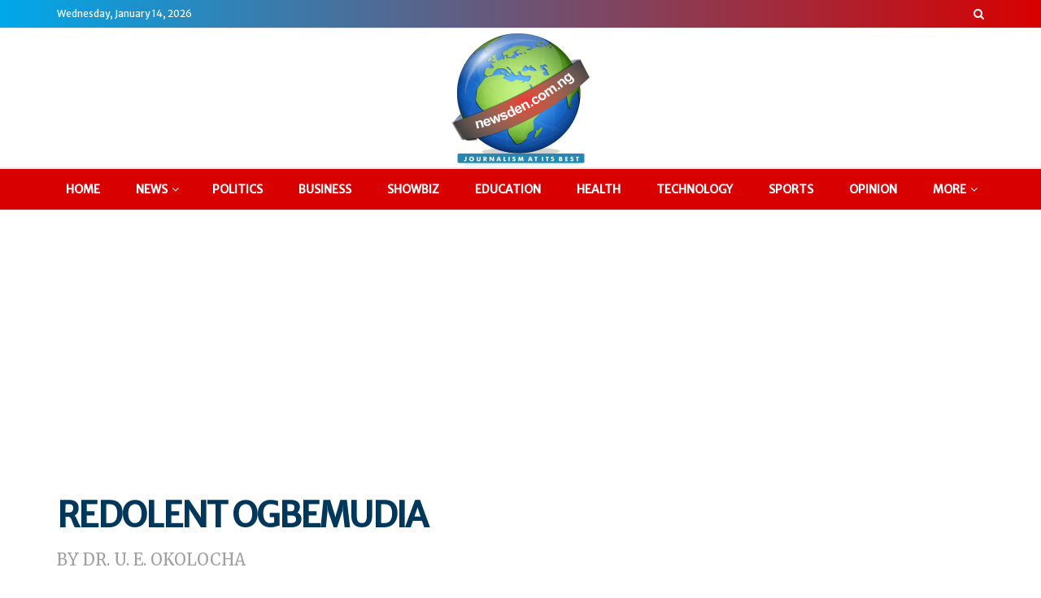

--- FILE ---
content_type: text/html; charset=UTF-8
request_url: https://www.newsden.com.ng/opinion/redolent-ogbemudia/
body_size: 31591
content:
<!doctype html>
<!--[if lt IE 7]> <html class="no-js lt-ie9 lt-ie8 lt-ie7" lang="en-US"> <![endif]-->
<!--[if IE 7]>    <html class="no-js lt-ie9 lt-ie8" lang="en-US"> <![endif]-->
<!--[if IE 8]>    <html class="no-js lt-ie9" lang="en-US"> <![endif]-->
<!--[if IE 9]>    <html class="no-js lt-ie10" lang="en-US"> <![endif]-->
<!--[if gt IE 8]><!--> <html class="no-js" lang="en-US"> <!--<![endif]-->
<head>
    <meta http-equiv="Content-Type" content="text/html; charset=UTF-8" />
    <meta name='viewport' content='width=device-width, initial-scale=1, user-scalable=yes' />
    <link rel="profile" href="http://gmpg.org/xfn/11" />
    <link rel="pingback" href="https://www.newsden.com.ng/xmlrpc.php" />
    <meta name="theme-color" content="#d80000">
             <meta name="msapplication-navbutton-color" content="#d80000">
             <meta name="apple-mobile-web-app-status-bar-style" content="#d80000"><meta name='robots' content='index, follow, max-image-preview:large, max-snippet:-1, max-video-preview:-1' />
	<style>img:is([sizes="auto" i], [sizes^="auto," i]) { contain-intrinsic-size: 3000px 1500px }</style>
				<script type="text/javascript">
			  var jnews_ajax_url = '/?ajax-request=jnews'
			</script>
			<script type="text/javascript">;window.jnews=window.jnews||{},window.jnews.library=window.jnews.library||{},window.jnews.library=function(){"use strict";var e=this;e.win=window,e.doc=document,e.noop=function(){},e.globalBody=e.doc.getElementsByTagName("body")[0],e.globalBody=e.globalBody?e.globalBody:e.doc,e.win.jnewsDataStorage=e.win.jnewsDataStorage||{_storage:new WeakMap,put:function(e,t,n){this._storage.has(e)||this._storage.set(e,new Map),this._storage.get(e).set(t,n)},get:function(e,t){return this._storage.get(e).get(t)},has:function(e,t){return this._storage.has(e)&&this._storage.get(e).has(t)},remove:function(e,t){var n=this._storage.get(e).delete(t);return 0===!this._storage.get(e).size&&this._storage.delete(e),n}},e.windowWidth=function(){return e.win.innerWidth||e.docEl.clientWidth||e.globalBody.clientWidth},e.windowHeight=function(){return e.win.innerHeight||e.docEl.clientHeight||e.globalBody.clientHeight},e.requestAnimationFrame=e.win.requestAnimationFrame||e.win.webkitRequestAnimationFrame||e.win.mozRequestAnimationFrame||e.win.msRequestAnimationFrame||window.oRequestAnimationFrame||function(e){return setTimeout(e,1e3/60)},e.cancelAnimationFrame=e.win.cancelAnimationFrame||e.win.webkitCancelAnimationFrame||e.win.webkitCancelRequestAnimationFrame||e.win.mozCancelAnimationFrame||e.win.msCancelRequestAnimationFrame||e.win.oCancelRequestAnimationFrame||function(e){clearTimeout(e)},e.classListSupport="classList"in document.createElement("_"),e.hasClass=e.classListSupport?function(e,t){return e.classList.contains(t)}:function(e,t){return e.className.indexOf(t)>=0},e.addClass=e.classListSupport?function(t,n){e.hasClass(t,n)||t.classList.add(n)}:function(t,n){e.hasClass(t,n)||(t.className+=" "+n)},e.removeClass=e.classListSupport?function(t,n){e.hasClass(t,n)&&t.classList.remove(n)}:function(t,n){e.hasClass(t,n)&&(t.className=t.className.replace(n,""))},e.objKeys=function(e){var t=[];for(var n in e)Object.prototype.hasOwnProperty.call(e,n)&&t.push(n);return t},e.isObjectSame=function(e,t){var n=!0;return JSON.stringify(e)!==JSON.stringify(t)&&(n=!1),n},e.extend=function(){for(var e,t,n,o=arguments[0]||{},i=1,a=arguments.length;i<a;i++)if(null!==(e=arguments[i]))for(t in e)o!==(n=e[t])&&void 0!==n&&(o[t]=n);return o},e.dataStorage=e.win.jnewsDataStorage,e.isVisible=function(e){return 0!==e.offsetWidth&&0!==e.offsetHeight||e.getBoundingClientRect().length},e.getHeight=function(e){return e.offsetHeight||e.clientHeight||e.getBoundingClientRect().height},e.getWidth=function(e){return e.offsetWidth||e.clientWidth||e.getBoundingClientRect().width},e.supportsPassive=!1;try{var t=Object.defineProperty({},"passive",{get:function(){e.supportsPassive=!0}});"createEvent"in e.doc?e.win.addEventListener("test",null,t):"fireEvent"in e.doc&&e.win.attachEvent("test",null)}catch(e){}e.passiveOption=!!e.supportsPassive&&{passive:!0},e.setStorage=function(e,t){e="jnews-"+e;var n={expired:Math.floor(((new Date).getTime()+432e5)/1e3)};t=Object.assign(n,t);localStorage.setItem(e,JSON.stringify(t))},e.getStorage=function(e){e="jnews-"+e;var t=localStorage.getItem(e);return null!==t&&0<t.length?JSON.parse(localStorage.getItem(e)):{}},e.expiredStorage=function(){var t,n="jnews-";for(var o in localStorage)o.indexOf(n)>-1&&"undefined"!==(t=e.getStorage(o.replace(n,""))).expired&&t.expired<Math.floor((new Date).getTime()/1e3)&&localStorage.removeItem(o)},e.addEvents=function(t,n,o){for(var i in n){var a=["touchstart","touchmove"].indexOf(i)>=0&&!o&&e.passiveOption;"createEvent"in e.doc?t.addEventListener(i,n[i],a):"fireEvent"in e.doc&&t.attachEvent("on"+i,n[i])}},e.removeEvents=function(t,n){for(var o in n)"createEvent"in e.doc?t.removeEventListener(o,n[o]):"fireEvent"in e.doc&&t.detachEvent("on"+o,n[o])},e.triggerEvents=function(t,n,o){var i;o=o||{detail:null};return"createEvent"in e.doc?(!(i=e.doc.createEvent("CustomEvent")||new CustomEvent(n)).initCustomEvent||i.initCustomEvent(n,!0,!1,o),void t.dispatchEvent(i)):"fireEvent"in e.doc?((i=e.doc.createEventObject()).eventType=n,void t.fireEvent("on"+i.eventType,i)):void 0},e.getParents=function(t,n){void 0===n&&(n=e.doc);for(var o=[],i=t.parentNode,a=!1;!a;)if(i){var r=i;r.querySelectorAll(n).length?a=!0:(o.push(r),i=r.parentNode)}else o=[],a=!0;return o},e.forEach=function(e,t,n){for(var o=0,i=e.length;o<i;o++)t.call(n,e[o],o)},e.getText=function(e){return e.innerText||e.textContent},e.setText=function(e,t){var n="object"==typeof t?t.innerText||t.textContent:t;e.innerText&&(e.innerText=n),e.textContent&&(e.textContent=n)},e.httpBuildQuery=function(t){return e.objKeys(t).reduce(function t(n){var o=arguments.length>1&&void 0!==arguments[1]?arguments[1]:null;return function(i,a){var r=n[a];a=encodeURIComponent(a);var s=o?"".concat(o,"[").concat(a,"]"):a;return null==r||"function"==typeof r?(i.push("".concat(s,"=")),i):["number","boolean","string"].includes(typeof r)?(i.push("".concat(s,"=").concat(encodeURIComponent(r))),i):(i.push(e.objKeys(r).reduce(t(r,s),[]).join("&")),i)}}(t),[]).join("&")},e.get=function(t,n,o,i){return o="function"==typeof o?o:e.noop,e.ajax("GET",t,n,o,i)},e.post=function(t,n,o,i){return o="function"==typeof o?o:e.noop,e.ajax("POST",t,n,o,i)},e.ajax=function(t,n,o,i,a){var r=new XMLHttpRequest,s=n,c=e.httpBuildQuery(o);if(t=-1!=["GET","POST"].indexOf(t)?t:"GET",r.open(t,s+("GET"==t?"?"+c:""),!0),"POST"==t&&r.setRequestHeader("Content-type","application/x-www-form-urlencoded"),r.setRequestHeader("X-Requested-With","XMLHttpRequest"),r.onreadystatechange=function(){4===r.readyState&&200<=r.status&&300>r.status&&"function"==typeof i&&i.call(void 0,r.response)},void 0!==a&&!a){return{xhr:r,send:function(){r.send("POST"==t?c:null)}}}return r.send("POST"==t?c:null),{xhr:r}},e.scrollTo=function(t,n,o){function i(e,t,n){this.start=this.position(),this.change=e-this.start,this.currentTime=0,this.increment=20,this.duration=void 0===n?500:n,this.callback=t,this.finish=!1,this.animateScroll()}return Math.easeInOutQuad=function(e,t,n,o){return(e/=o/2)<1?n/2*e*e+t:-n/2*(--e*(e-2)-1)+t},i.prototype.stop=function(){this.finish=!0},i.prototype.move=function(t){e.doc.documentElement.scrollTop=t,e.globalBody.parentNode.scrollTop=t,e.globalBody.scrollTop=t},i.prototype.position=function(){return e.doc.documentElement.scrollTop||e.globalBody.parentNode.scrollTop||e.globalBody.scrollTop},i.prototype.animateScroll=function(){this.currentTime+=this.increment;var t=Math.easeInOutQuad(this.currentTime,this.start,this.change,this.duration);this.move(t),this.currentTime<this.duration&&!this.finish?e.requestAnimationFrame.call(e.win,this.animateScroll.bind(this)):this.callback&&"function"==typeof this.callback&&this.callback()},new i(t,n,o)},e.unwrap=function(t){var n,o=t;e.forEach(t,(function(e,t){n?n+=e:n=e})),o.replaceWith(n)},e.performance={start:function(e){performance.mark(e+"Start")},stop:function(e){performance.mark(e+"End"),performance.measure(e,e+"Start",e+"End")}},e.fps=function(){var t=0,n=0,o=0;!function(){var i=t=0,a=0,r=0,s=document.getElementById("fpsTable"),c=function(t){void 0===document.getElementsByTagName("body")[0]?e.requestAnimationFrame.call(e.win,(function(){c(t)})):document.getElementsByTagName("body")[0].appendChild(t)};null===s&&((s=document.createElement("div")).style.position="fixed",s.style.top="120px",s.style.left="10px",s.style.width="100px",s.style.height="20px",s.style.border="1px solid black",s.style.fontSize="11px",s.style.zIndex="100000",s.style.backgroundColor="white",s.id="fpsTable",c(s));var l=function(){o++,n=Date.now(),(a=(o/(r=(n-t)/1e3)).toPrecision(2))!=i&&(i=a,s.innerHTML=i+"fps"),1<r&&(t=n,o=0),e.requestAnimationFrame.call(e.win,l)};l()}()},e.instr=function(e,t){for(var n=0;n<t.length;n++)if(-1!==e.toLowerCase().indexOf(t[n].toLowerCase()))return!0},e.winLoad=function(t,n){function o(o){if("complete"===e.doc.readyState||"interactive"===e.doc.readyState)return!o||n?setTimeout(t,n||1):t(o),1}o()||e.addEvents(e.win,{load:o})},e.docReady=function(t,n){function o(o){if("complete"===e.doc.readyState||"interactive"===e.doc.readyState)return!o||n?setTimeout(t,n||1):t(o),1}o()||e.addEvents(e.doc,{DOMContentLoaded:o})},e.fireOnce=function(){e.docReady((function(){e.assets=e.assets||[],e.assets.length&&(e.boot(),e.load_assets())}),50)},e.boot=function(){e.length&&e.doc.querySelectorAll("style[media]").forEach((function(e){"not all"==e.getAttribute("media")&&e.removeAttribute("media")}))},e.create_js=function(t,n){var o=e.doc.createElement("script");switch(o.setAttribute("src",t),n){case"defer":o.setAttribute("defer",!0);break;case"async":o.setAttribute("async",!0);break;case"deferasync":o.setAttribute("defer",!0),o.setAttribute("async",!0)}e.globalBody.appendChild(o)},e.load_assets=function(){"object"==typeof e.assets&&e.forEach(e.assets.slice(0),(function(t,n){var o="";t.defer&&(o+="defer"),t.async&&(o+="async"),e.create_js(t.url,o);var i=e.assets.indexOf(t);i>-1&&e.assets.splice(i,1)})),e.assets=jnewsoption.au_scripts=window.jnewsads=[]},e.setCookie=function(e,t,n){var o="";if(n){var i=new Date;i.setTime(i.getTime()+24*n*60*60*1e3),o="; expires="+i.toUTCString()}document.cookie=e+"="+(t||"")+o+"; path=/"},e.getCookie=function(e){for(var t=e+"=",n=document.cookie.split(";"),o=0;o<n.length;o++){for(var i=n[o];" "==i.charAt(0);)i=i.substring(1,i.length);if(0==i.indexOf(t))return i.substring(t.length,i.length)}return null},e.eraseCookie=function(e){document.cookie=e+"=; Path=/; Expires=Thu, 01 Jan 1970 00:00:01 GMT;"},e.docReady((function(){e.globalBody=e.globalBody==e.doc?e.doc.getElementsByTagName("body")[0]:e.globalBody,e.globalBody=e.globalBody?e.globalBody:e.doc})),e.winLoad((function(){e.winLoad((function(){var t=!1;if(void 0!==window.jnewsadmin)if(void 0!==window.file_version_checker){var n=e.objKeys(window.file_version_checker);n.length?n.forEach((function(e){t||"10.0.4"===window.file_version_checker[e]||(t=!0)})):t=!0}else t=!0;t&&(window.jnewsHelper.getMessage(),window.jnewsHelper.getNotice())}),2500)}))},window.jnews.library=new window.jnews.library;</script><script type="module">;/*! instant.page v5.1.1 - (C) 2019-2020 Alexandre Dieulot - https://instant.page/license */
let t,e;const n=new Set,o=document.createElement("link"),i=o.relList&&o.relList.supports&&o.relList.supports("prefetch")&&window.IntersectionObserver&&"isIntersecting"in IntersectionObserverEntry.prototype,s="instantAllowQueryString"in document.body.dataset,a="instantAllowExternalLinks"in document.body.dataset,r="instantWhitelist"in document.body.dataset,c="instantMousedownShortcut"in document.body.dataset,d=1111;let l=65,u=!1,f=!1,m=!1;if("instantIntensity"in document.body.dataset){const t=document.body.dataset.instantIntensity;if("mousedown"==t.substr(0,9))u=!0,"mousedown-only"==t&&(f=!0);else if("viewport"==t.substr(0,8))navigator.connection&&(navigator.connection.saveData||navigator.connection.effectiveType&&navigator.connection.effectiveType.includes("2g"))||("viewport"==t?document.documentElement.clientWidth*document.documentElement.clientHeight<45e4&&(m=!0):"viewport-all"==t&&(m=!0));else{const e=parseInt(t);isNaN(e)||(l=e)}}if(i){const n={capture:!0,passive:!0};if(f||document.addEventListener("touchstart",(function(t){e=performance.now();const n=t.target.closest("a");h(n)&&v(n.href)}),n),u?c||document.addEventListener("mousedown",(function(t){const e=t.target.closest("a");h(e)&&v(e.href)}),n):document.addEventListener("mouseover",(function(n){if(performance.now()-e<d)return;if(!("closest"in n.target))return;const o=n.target.closest("a");h(o)&&(o.addEventListener("mouseout",p,{passive:!0}),t=setTimeout((()=>{v(o.href),t=void 0}),l))}),n),c&&document.addEventListener("mousedown",(function(t){if(performance.now()-e<d)return;const n=t.target.closest("a");if(t.which>1||t.metaKey||t.ctrlKey)return;if(!n)return;n.addEventListener("click",(function(t){1337!=t.detail&&t.preventDefault()}),{capture:!0,passive:!1,once:!0});const o=new MouseEvent("click",{view:window,bubbles:!0,cancelable:!1,detail:1337});n.dispatchEvent(o)}),n),m){let t;(t=window.requestIdleCallback?t=>{requestIdleCallback(t,{timeout:1500})}:t=>{t()})((()=>{const t=new IntersectionObserver((e=>{e.forEach((e=>{if(e.isIntersecting){const n=e.target;t.unobserve(n),v(n.href)}}))}));document.querySelectorAll("a").forEach((e=>{h(e)&&t.observe(e)}))}))}}function p(e){e.relatedTarget&&e.target.closest("a")==e.relatedTarget.closest("a")||t&&(clearTimeout(t),t=void 0)}function h(t){if(t&&t.href&&(!r||"instant"in t.dataset)&&(a||t.origin==location.origin||"instant"in t.dataset)&&["http:","https:"].includes(t.protocol)&&("http:"!=t.protocol||"https:"!=location.protocol)&&(s||!t.search||"instant"in t.dataset)&&!(t.hash&&t.pathname+t.search==location.pathname+location.search||"noInstant"in t.dataset))return!0}function v(t){if(n.has(t))return;const e=document.createElement("link");e.rel="prefetch",e.href=t,document.head.appendChild(e),n.add(t)}</script><!-- Jetpack Site Verification Tags -->
<meta name="google-site-verification" content="x4Y5plyEijb4c_XzqH0nrTbk-TYY-9k_H15Unr8NU28" />

	<!-- This site is optimized with the Yoast SEO plugin v25.2 - https://yoast.com/wordpress/plugins/seo/ -->
	<title>REDOLENT OGBEMUDIA</title>
	<meta name="description" content="REDOLENT OGBEMUDIA - News Den Nigeria" />
	<link rel="canonical" href="https://www.newsden.com.ng/opinion/redolent-ogbemudia/" />
	<meta property="og:locale" content="en_US" />
	<meta property="og:type" content="article" />
	<meta property="og:title" content="REDOLENT OGBEMUDIA" />
	<meta property="og:description" content="REDOLENT OGBEMUDIA - News Den Nigeria" />
	<meta property="og:url" content="https://www.newsden.com.ng/opinion/redolent-ogbemudia/" />
	<meta property="og:site_name" content="News Den Nigeria" />
	<meta property="article:published_time" content="2022-09-17T10:09:18+00:00" />
	<meta property="og:image" content="https://www.newsden.com.ng/wp-content/uploads/2022/09/20220917_110444.jpg" />
	<meta property="og:image:width" content="408" />
	<meta property="og:image:height" content="252" />
	<meta property="og:image:type" content="image/jpeg" />
	<meta name="author" content="NewsDen Publishers" />
	<meta name="twitter:card" content="summary_large_image" />
	<meta name="twitter:label1" content="Written by" />
	<meta name="twitter:data1" content="NewsDen Publishers" />
	<meta name="twitter:label2" content="Est. reading time" />
	<meta name="twitter:data2" content="7 minutes" />
	<script type="application/ld+json" class="yoast-schema-graph">{"@context":"https://schema.org","@graph":[{"@type":"WebPage","@id":"https://www.newsden.com.ng/opinion/redolent-ogbemudia/","url":"https://www.newsden.com.ng/opinion/redolent-ogbemudia/","name":"REDOLENT OGBEMUDIA","isPartOf":{"@id":"https://www.newsden.com.ng/#website"},"primaryImageOfPage":{"@id":"https://www.newsden.com.ng/opinion/redolent-ogbemudia/#primaryimage"},"image":{"@id":"https://www.newsden.com.ng/opinion/redolent-ogbemudia/#primaryimage"},"thumbnailUrl":"https://i0.wp.com/www.newsden.com.ng/wp-content/uploads/2022/09/20220917_110444.jpg?fit=408%2C252&ssl=1","datePublished":"2022-09-17T10:09:18+00:00","author":{"@id":"https://www.newsden.com.ng/#/schema/person/9587188a83b3d9c5f18c95b9ec1eca2b"},"description":"REDOLENT OGBEMUDIA - News Den Nigeria","breadcrumb":{"@id":"https://www.newsden.com.ng/opinion/redolent-ogbemudia/#breadcrumb"},"inLanguage":"en-US","potentialAction":[{"@type":"ReadAction","target":["https://www.newsden.com.ng/opinion/redolent-ogbemudia/"]}]},{"@type":"ImageObject","inLanguage":"en-US","@id":"https://www.newsden.com.ng/opinion/redolent-ogbemudia/#primaryimage","url":"https://i0.wp.com/www.newsden.com.ng/wp-content/uploads/2022/09/20220917_110444.jpg?fit=408%2C252&ssl=1","contentUrl":"https://i0.wp.com/www.newsden.com.ng/wp-content/uploads/2022/09/20220917_110444.jpg?fit=408%2C252&ssl=1","width":408,"height":252},{"@type":"BreadcrumbList","@id":"https://www.newsden.com.ng/opinion/redolent-ogbemudia/#breadcrumb","itemListElement":[{"@type":"ListItem","position":1,"name":"Home","item":"https://www.newsden.com.ng/"},{"@type":"ListItem","position":2,"name":"REDOLENT OGBEMUDIA"}]},{"@type":"WebSite","@id":"https://www.newsden.com.ng/#website","url":"https://www.newsden.com.ng/","name":"News Den Nigeria","description":"Journalism At Its Best","potentialAction":[{"@type":"SearchAction","target":{"@type":"EntryPoint","urlTemplate":"https://www.newsden.com.ng/?s={search_term_string}"},"query-input":{"@type":"PropertyValueSpecification","valueRequired":true,"valueName":"search_term_string"}}],"inLanguage":"en-US"},{"@type":"Person","@id":"https://www.newsden.com.ng/#/schema/person/9587188a83b3d9c5f18c95b9ec1eca2b","name":"NewsDen Publishers","image":{"@type":"ImageObject","inLanguage":"en-US","@id":"https://www.newsden.com.ng/#/schema/person/image/","url":"https://secure.gravatar.com/avatar/c7f582cfb39e3dc705085e8dd8923b6485f18f5c44d8c8b00d4e1bb080c15a7e?s=96&d=mm&r=g","contentUrl":"https://secure.gravatar.com/avatar/c7f582cfb39e3dc705085e8dd8923b6485f18f5c44d8c8b00d4e1bb080c15a7e?s=96&d=mm&r=g","caption":"NewsDen Publishers"},"sameAs":["http://newsden.com.ng"],"url":"https://www.newsden.com.ng/author/fegugbo/"}]}</script>
	<!-- / Yoast SEO plugin. -->


<link rel='dns-prefetch' href='//www.googletagmanager.com' />
<link rel='dns-prefetch' href='//stats.wp.com' />
<link rel='dns-prefetch' href='//fonts.googleapis.com' />
<link rel='dns-prefetch' href='//pagead2.googlesyndication.com' />
<link rel='preconnect' href='//c0.wp.com' />
<link rel='preconnect' href='//i0.wp.com' />
<link rel='preconnect' href='https://fonts.gstatic.com' />
<link rel="alternate" type="application/rss+xml" title="News Den Nigeria &raquo; Feed" href="https://www.newsden.com.ng/feed/" />
<link rel="alternate" type="application/rss+xml" title="News Den Nigeria &raquo; Comments Feed" href="https://www.newsden.com.ng/comments/feed/" />
<link rel="alternate" type="application/rss+xml" title="News Den Nigeria &raquo; REDOLENT OGBEMUDIA Comments Feed" href="https://www.newsden.com.ng/opinion/redolent-ogbemudia/feed/" />
<script type="text/javascript">
/* <![CDATA[ */
window._wpemojiSettings = {"baseUrl":"https:\/\/s.w.org\/images\/core\/emoji\/16.0.1\/72x72\/","ext":".png","svgUrl":"https:\/\/s.w.org\/images\/core\/emoji\/16.0.1\/svg\/","svgExt":".svg","source":{"concatemoji":"https:\/\/www.newsden.com.ng\/wp-includes\/js\/wp-emoji-release.min.js?ver=6.8.3"}};
/*! This file is auto-generated */
!function(s,n){var o,i,e;function c(e){try{var t={supportTests:e,timestamp:(new Date).valueOf()};sessionStorage.setItem(o,JSON.stringify(t))}catch(e){}}function p(e,t,n){e.clearRect(0,0,e.canvas.width,e.canvas.height),e.fillText(t,0,0);var t=new Uint32Array(e.getImageData(0,0,e.canvas.width,e.canvas.height).data),a=(e.clearRect(0,0,e.canvas.width,e.canvas.height),e.fillText(n,0,0),new Uint32Array(e.getImageData(0,0,e.canvas.width,e.canvas.height).data));return t.every(function(e,t){return e===a[t]})}function u(e,t){e.clearRect(0,0,e.canvas.width,e.canvas.height),e.fillText(t,0,0);for(var n=e.getImageData(16,16,1,1),a=0;a<n.data.length;a++)if(0!==n.data[a])return!1;return!0}function f(e,t,n,a){switch(t){case"flag":return n(e,"\ud83c\udff3\ufe0f\u200d\u26a7\ufe0f","\ud83c\udff3\ufe0f\u200b\u26a7\ufe0f")?!1:!n(e,"\ud83c\udde8\ud83c\uddf6","\ud83c\udde8\u200b\ud83c\uddf6")&&!n(e,"\ud83c\udff4\udb40\udc67\udb40\udc62\udb40\udc65\udb40\udc6e\udb40\udc67\udb40\udc7f","\ud83c\udff4\u200b\udb40\udc67\u200b\udb40\udc62\u200b\udb40\udc65\u200b\udb40\udc6e\u200b\udb40\udc67\u200b\udb40\udc7f");case"emoji":return!a(e,"\ud83e\udedf")}return!1}function g(e,t,n,a){var r="undefined"!=typeof WorkerGlobalScope&&self instanceof WorkerGlobalScope?new OffscreenCanvas(300,150):s.createElement("canvas"),o=r.getContext("2d",{willReadFrequently:!0}),i=(o.textBaseline="top",o.font="600 32px Arial",{});return e.forEach(function(e){i[e]=t(o,e,n,a)}),i}function t(e){var t=s.createElement("script");t.src=e,t.defer=!0,s.head.appendChild(t)}"undefined"!=typeof Promise&&(o="wpEmojiSettingsSupports",i=["flag","emoji"],n.supports={everything:!0,everythingExceptFlag:!0},e=new Promise(function(e){s.addEventListener("DOMContentLoaded",e,{once:!0})}),new Promise(function(t){var n=function(){try{var e=JSON.parse(sessionStorage.getItem(o));if("object"==typeof e&&"number"==typeof e.timestamp&&(new Date).valueOf()<e.timestamp+604800&&"object"==typeof e.supportTests)return e.supportTests}catch(e){}return null}();if(!n){if("undefined"!=typeof Worker&&"undefined"!=typeof OffscreenCanvas&&"undefined"!=typeof URL&&URL.createObjectURL&&"undefined"!=typeof Blob)try{var e="postMessage("+g.toString()+"("+[JSON.stringify(i),f.toString(),p.toString(),u.toString()].join(",")+"));",a=new Blob([e],{type:"text/javascript"}),r=new Worker(URL.createObjectURL(a),{name:"wpTestEmojiSupports"});return void(r.onmessage=function(e){c(n=e.data),r.terminate(),t(n)})}catch(e){}c(n=g(i,f,p,u))}t(n)}).then(function(e){for(var t in e)n.supports[t]=e[t],n.supports.everything=n.supports.everything&&n.supports[t],"flag"!==t&&(n.supports.everythingExceptFlag=n.supports.everythingExceptFlag&&n.supports[t]);n.supports.everythingExceptFlag=n.supports.everythingExceptFlag&&!n.supports.flag,n.DOMReady=!1,n.readyCallback=function(){n.DOMReady=!0}}).then(function(){return e}).then(function(){var e;n.supports.everything||(n.readyCallback(),(e=n.source||{}).concatemoji?t(e.concatemoji):e.wpemoji&&e.twemoji&&(t(e.twemoji),t(e.wpemoji)))}))}((window,document),window._wpemojiSettings);
/* ]]> */
</script>

<style id='wp-emoji-styles-inline-css' type='text/css'>

	img.wp-smiley, img.emoji {
		display: inline !important;
		border: none !important;
		box-shadow: none !important;
		height: 1em !important;
		width: 1em !important;
		margin: 0 0.07em !important;
		vertical-align: -0.1em !important;
		background: none !important;
		padding: 0 !important;
	}
</style>
<link rel='stylesheet' id='wp-block-library-css' href='https://c0.wp.com/c/6.8.3/wp-includes/css/dist/block-library/style.min.css' type='text/css' media='all' />
<style id='classic-theme-styles-inline-css' type='text/css'>
/*! This file is auto-generated */
.wp-block-button__link{color:#fff;background-color:#32373c;border-radius:9999px;box-shadow:none;text-decoration:none;padding:calc(.667em + 2px) calc(1.333em + 2px);font-size:1.125em}.wp-block-file__button{background:#32373c;color:#fff;text-decoration:none}
</style>
<link rel='stylesheet' id='mediaelement-css' href='https://c0.wp.com/c/6.8.3/wp-includes/js/mediaelement/mediaelementplayer-legacy.min.css' type='text/css' media='all' />
<link rel='stylesheet' id='wp-mediaelement-css' href='https://c0.wp.com/c/6.8.3/wp-includes/js/mediaelement/wp-mediaelement.min.css' type='text/css' media='all' />
<style id='jetpack-sharing-buttons-style-inline-css' type='text/css'>
.jetpack-sharing-buttons__services-list{display:flex;flex-direction:row;flex-wrap:wrap;gap:0;list-style-type:none;margin:5px;padding:0}.jetpack-sharing-buttons__services-list.has-small-icon-size{font-size:12px}.jetpack-sharing-buttons__services-list.has-normal-icon-size{font-size:16px}.jetpack-sharing-buttons__services-list.has-large-icon-size{font-size:24px}.jetpack-sharing-buttons__services-list.has-huge-icon-size{font-size:36px}@media print{.jetpack-sharing-buttons__services-list{display:none!important}}.editor-styles-wrapper .wp-block-jetpack-sharing-buttons{gap:0;padding-inline-start:0}ul.jetpack-sharing-buttons__services-list.has-background{padding:1.25em 2.375em}
</style>
<style id='global-styles-inline-css' type='text/css'>
:root{--wp--preset--aspect-ratio--square: 1;--wp--preset--aspect-ratio--4-3: 4/3;--wp--preset--aspect-ratio--3-4: 3/4;--wp--preset--aspect-ratio--3-2: 3/2;--wp--preset--aspect-ratio--2-3: 2/3;--wp--preset--aspect-ratio--16-9: 16/9;--wp--preset--aspect-ratio--9-16: 9/16;--wp--preset--color--black: #000000;--wp--preset--color--cyan-bluish-gray: #abb8c3;--wp--preset--color--white: #ffffff;--wp--preset--color--pale-pink: #f78da7;--wp--preset--color--vivid-red: #cf2e2e;--wp--preset--color--luminous-vivid-orange: #ff6900;--wp--preset--color--luminous-vivid-amber: #fcb900;--wp--preset--color--light-green-cyan: #7bdcb5;--wp--preset--color--vivid-green-cyan: #00d084;--wp--preset--color--pale-cyan-blue: #8ed1fc;--wp--preset--color--vivid-cyan-blue: #0693e3;--wp--preset--color--vivid-purple: #9b51e0;--wp--preset--gradient--vivid-cyan-blue-to-vivid-purple: linear-gradient(135deg,rgba(6,147,227,1) 0%,rgb(155,81,224) 100%);--wp--preset--gradient--light-green-cyan-to-vivid-green-cyan: linear-gradient(135deg,rgb(122,220,180) 0%,rgb(0,208,130) 100%);--wp--preset--gradient--luminous-vivid-amber-to-luminous-vivid-orange: linear-gradient(135deg,rgba(252,185,0,1) 0%,rgba(255,105,0,1) 100%);--wp--preset--gradient--luminous-vivid-orange-to-vivid-red: linear-gradient(135deg,rgba(255,105,0,1) 0%,rgb(207,46,46) 100%);--wp--preset--gradient--very-light-gray-to-cyan-bluish-gray: linear-gradient(135deg,rgb(238,238,238) 0%,rgb(169,184,195) 100%);--wp--preset--gradient--cool-to-warm-spectrum: linear-gradient(135deg,rgb(74,234,220) 0%,rgb(151,120,209) 20%,rgb(207,42,186) 40%,rgb(238,44,130) 60%,rgb(251,105,98) 80%,rgb(254,248,76) 100%);--wp--preset--gradient--blush-light-purple: linear-gradient(135deg,rgb(255,206,236) 0%,rgb(152,150,240) 100%);--wp--preset--gradient--blush-bordeaux: linear-gradient(135deg,rgb(254,205,165) 0%,rgb(254,45,45) 50%,rgb(107,0,62) 100%);--wp--preset--gradient--luminous-dusk: linear-gradient(135deg,rgb(255,203,112) 0%,rgb(199,81,192) 50%,rgb(65,88,208) 100%);--wp--preset--gradient--pale-ocean: linear-gradient(135deg,rgb(255,245,203) 0%,rgb(182,227,212) 50%,rgb(51,167,181) 100%);--wp--preset--gradient--electric-grass: linear-gradient(135deg,rgb(202,248,128) 0%,rgb(113,206,126) 100%);--wp--preset--gradient--midnight: linear-gradient(135deg,rgb(2,3,129) 0%,rgb(40,116,252) 100%);--wp--preset--font-size--small: 13px;--wp--preset--font-size--medium: 20px;--wp--preset--font-size--large: 36px;--wp--preset--font-size--x-large: 42px;--wp--preset--spacing--20: 0.44rem;--wp--preset--spacing--30: 0.67rem;--wp--preset--spacing--40: 1rem;--wp--preset--spacing--50: 1.5rem;--wp--preset--spacing--60: 2.25rem;--wp--preset--spacing--70: 3.38rem;--wp--preset--spacing--80: 5.06rem;--wp--preset--shadow--natural: 6px 6px 9px rgba(0, 0, 0, 0.2);--wp--preset--shadow--deep: 12px 12px 50px rgba(0, 0, 0, 0.4);--wp--preset--shadow--sharp: 6px 6px 0px rgba(0, 0, 0, 0.2);--wp--preset--shadow--outlined: 6px 6px 0px -3px rgba(255, 255, 255, 1), 6px 6px rgba(0, 0, 0, 1);--wp--preset--shadow--crisp: 6px 6px 0px rgba(0, 0, 0, 1);}:where(.is-layout-flex){gap: 0.5em;}:where(.is-layout-grid){gap: 0.5em;}body .is-layout-flex{display: flex;}.is-layout-flex{flex-wrap: wrap;align-items: center;}.is-layout-flex > :is(*, div){margin: 0;}body .is-layout-grid{display: grid;}.is-layout-grid > :is(*, div){margin: 0;}:where(.wp-block-columns.is-layout-flex){gap: 2em;}:where(.wp-block-columns.is-layout-grid){gap: 2em;}:where(.wp-block-post-template.is-layout-flex){gap: 1.25em;}:where(.wp-block-post-template.is-layout-grid){gap: 1.25em;}.has-black-color{color: var(--wp--preset--color--black) !important;}.has-cyan-bluish-gray-color{color: var(--wp--preset--color--cyan-bluish-gray) !important;}.has-white-color{color: var(--wp--preset--color--white) !important;}.has-pale-pink-color{color: var(--wp--preset--color--pale-pink) !important;}.has-vivid-red-color{color: var(--wp--preset--color--vivid-red) !important;}.has-luminous-vivid-orange-color{color: var(--wp--preset--color--luminous-vivid-orange) !important;}.has-luminous-vivid-amber-color{color: var(--wp--preset--color--luminous-vivid-amber) !important;}.has-light-green-cyan-color{color: var(--wp--preset--color--light-green-cyan) !important;}.has-vivid-green-cyan-color{color: var(--wp--preset--color--vivid-green-cyan) !important;}.has-pale-cyan-blue-color{color: var(--wp--preset--color--pale-cyan-blue) !important;}.has-vivid-cyan-blue-color{color: var(--wp--preset--color--vivid-cyan-blue) !important;}.has-vivid-purple-color{color: var(--wp--preset--color--vivid-purple) !important;}.has-black-background-color{background-color: var(--wp--preset--color--black) !important;}.has-cyan-bluish-gray-background-color{background-color: var(--wp--preset--color--cyan-bluish-gray) !important;}.has-white-background-color{background-color: var(--wp--preset--color--white) !important;}.has-pale-pink-background-color{background-color: var(--wp--preset--color--pale-pink) !important;}.has-vivid-red-background-color{background-color: var(--wp--preset--color--vivid-red) !important;}.has-luminous-vivid-orange-background-color{background-color: var(--wp--preset--color--luminous-vivid-orange) !important;}.has-luminous-vivid-amber-background-color{background-color: var(--wp--preset--color--luminous-vivid-amber) !important;}.has-light-green-cyan-background-color{background-color: var(--wp--preset--color--light-green-cyan) !important;}.has-vivid-green-cyan-background-color{background-color: var(--wp--preset--color--vivid-green-cyan) !important;}.has-pale-cyan-blue-background-color{background-color: var(--wp--preset--color--pale-cyan-blue) !important;}.has-vivid-cyan-blue-background-color{background-color: var(--wp--preset--color--vivid-cyan-blue) !important;}.has-vivid-purple-background-color{background-color: var(--wp--preset--color--vivid-purple) !important;}.has-black-border-color{border-color: var(--wp--preset--color--black) !important;}.has-cyan-bluish-gray-border-color{border-color: var(--wp--preset--color--cyan-bluish-gray) !important;}.has-white-border-color{border-color: var(--wp--preset--color--white) !important;}.has-pale-pink-border-color{border-color: var(--wp--preset--color--pale-pink) !important;}.has-vivid-red-border-color{border-color: var(--wp--preset--color--vivid-red) !important;}.has-luminous-vivid-orange-border-color{border-color: var(--wp--preset--color--luminous-vivid-orange) !important;}.has-luminous-vivid-amber-border-color{border-color: var(--wp--preset--color--luminous-vivid-amber) !important;}.has-light-green-cyan-border-color{border-color: var(--wp--preset--color--light-green-cyan) !important;}.has-vivid-green-cyan-border-color{border-color: var(--wp--preset--color--vivid-green-cyan) !important;}.has-pale-cyan-blue-border-color{border-color: var(--wp--preset--color--pale-cyan-blue) !important;}.has-vivid-cyan-blue-border-color{border-color: var(--wp--preset--color--vivid-cyan-blue) !important;}.has-vivid-purple-border-color{border-color: var(--wp--preset--color--vivid-purple) !important;}.has-vivid-cyan-blue-to-vivid-purple-gradient-background{background: var(--wp--preset--gradient--vivid-cyan-blue-to-vivid-purple) !important;}.has-light-green-cyan-to-vivid-green-cyan-gradient-background{background: var(--wp--preset--gradient--light-green-cyan-to-vivid-green-cyan) !important;}.has-luminous-vivid-amber-to-luminous-vivid-orange-gradient-background{background: var(--wp--preset--gradient--luminous-vivid-amber-to-luminous-vivid-orange) !important;}.has-luminous-vivid-orange-to-vivid-red-gradient-background{background: var(--wp--preset--gradient--luminous-vivid-orange-to-vivid-red) !important;}.has-very-light-gray-to-cyan-bluish-gray-gradient-background{background: var(--wp--preset--gradient--very-light-gray-to-cyan-bluish-gray) !important;}.has-cool-to-warm-spectrum-gradient-background{background: var(--wp--preset--gradient--cool-to-warm-spectrum) !important;}.has-blush-light-purple-gradient-background{background: var(--wp--preset--gradient--blush-light-purple) !important;}.has-blush-bordeaux-gradient-background{background: var(--wp--preset--gradient--blush-bordeaux) !important;}.has-luminous-dusk-gradient-background{background: var(--wp--preset--gradient--luminous-dusk) !important;}.has-pale-ocean-gradient-background{background: var(--wp--preset--gradient--pale-ocean) !important;}.has-electric-grass-gradient-background{background: var(--wp--preset--gradient--electric-grass) !important;}.has-midnight-gradient-background{background: var(--wp--preset--gradient--midnight) !important;}.has-small-font-size{font-size: var(--wp--preset--font-size--small) !important;}.has-medium-font-size{font-size: var(--wp--preset--font-size--medium) !important;}.has-large-font-size{font-size: var(--wp--preset--font-size--large) !important;}.has-x-large-font-size{font-size: var(--wp--preset--font-size--x-large) !important;}
:where(.wp-block-post-template.is-layout-flex){gap: 1.25em;}:where(.wp-block-post-template.is-layout-grid){gap: 1.25em;}
:where(.wp-block-columns.is-layout-flex){gap: 2em;}:where(.wp-block-columns.is-layout-grid){gap: 2em;}
:root :where(.wp-block-pullquote){font-size: 1.5em;line-height: 1.6;}
</style>
<link rel='stylesheet' id='js_composer_front-css' href='https://www.newsden.com.ng/wp-content/plugins/js_composer/assets/css/js_composer.min.css?ver=7.6' type='text/css' media='all' />
<style id='akismet-widget-style-inline-css' type='text/css'>

			.a-stats {
				--akismet-color-mid-green: #357b49;
				--akismet-color-white: #fff;
				--akismet-color-light-grey: #f6f7f7;

				max-width: 350px;
				width: auto;
			}

			.a-stats * {
				all: unset;
				box-sizing: border-box;
			}

			.a-stats strong {
				font-weight: 600;
			}

			.a-stats a.a-stats__link,
			.a-stats a.a-stats__link:visited,
			.a-stats a.a-stats__link:active {
				background: var(--akismet-color-mid-green);
				border: none;
				box-shadow: none;
				border-radius: 8px;
				color: var(--akismet-color-white);
				cursor: pointer;
				display: block;
				font-family: -apple-system, BlinkMacSystemFont, 'Segoe UI', 'Roboto', 'Oxygen-Sans', 'Ubuntu', 'Cantarell', 'Helvetica Neue', sans-serif;
				font-weight: 500;
				padding: 12px;
				text-align: center;
				text-decoration: none;
				transition: all 0.2s ease;
			}

			/* Extra specificity to deal with TwentyTwentyOne focus style */
			.widget .a-stats a.a-stats__link:focus {
				background: var(--akismet-color-mid-green);
				color: var(--akismet-color-white);
				text-decoration: none;
			}

			.a-stats a.a-stats__link:hover {
				filter: brightness(110%);
				box-shadow: 0 4px 12px rgba(0, 0, 0, 0.06), 0 0 2px rgba(0, 0, 0, 0.16);
			}

			.a-stats .count {
				color: var(--akismet-color-white);
				display: block;
				font-size: 1.5em;
				line-height: 1.4;
				padding: 0 13px;
				white-space: nowrap;
			}
		
</style>
<link rel='stylesheet' id='jeg_customizer_font-css' href='//fonts.googleapis.com/css?family=Merriweather%3Areguler%7CMerriweather+Sans%3Areguler&#038;display=swap&#038;ver=1.3.0' type='text/css' media='all' />
<link rel='stylesheet' id='font-awesome-css' href='https://www.newsden.com.ng/wp-content/themes/jnews/assets/fonts/font-awesome/font-awesome.min.css?ver=11.5.2' type='text/css' media='all' />
<link rel='stylesheet' id='jnews-icon-css' href='https://www.newsden.com.ng/wp-content/themes/jnews/assets/fonts/jegicon/jegicon.css?ver=11.5.2' type='text/css' media='all' />
<link rel='stylesheet' id='jscrollpane-css' href='https://www.newsden.com.ng/wp-content/themes/jnews/assets/css/jquery.jscrollpane.css?ver=11.5.2' type='text/css' media='all' />
<link rel='stylesheet' id='oknav-css' href='https://www.newsden.com.ng/wp-content/themes/jnews/assets/css/okayNav.css?ver=11.5.2' type='text/css' media='all' />
<link rel='stylesheet' id='magnific-popup-css' href='https://www.newsden.com.ng/wp-content/themes/jnews/assets/css/magnific-popup.css?ver=11.5.2' type='text/css' media='all' />
<link rel='stylesheet' id='chosen-css' href='https://www.newsden.com.ng/wp-content/themes/jnews/assets/css/chosen/chosen.css?ver=11.5.2' type='text/css' media='all' />
<link rel='stylesheet' id='jnews-main-css' href='https://www.newsden.com.ng/wp-content/themes/jnews/assets/css/main.css?ver=11.5.2' type='text/css' media='all' />
<link rel='stylesheet' id='jnews-pages-css' href='https://www.newsden.com.ng/wp-content/themes/jnews/assets/css/pages.css?ver=11.5.2' type='text/css' media='all' />
<link rel='stylesheet' id='jnews-single-css' href='https://www.newsden.com.ng/wp-content/themes/jnews/assets/css/single.css?ver=11.5.2' type='text/css' media='all' />
<link rel='stylesheet' id='jnews-responsive-css' href='https://www.newsden.com.ng/wp-content/themes/jnews/assets/css/responsive.css?ver=11.5.2' type='text/css' media='all' />
<link rel='stylesheet' id='jnews-pb-temp-css' href='https://www.newsden.com.ng/wp-content/themes/jnews/assets/css/pb-temp.css?ver=11.5.2' type='text/css' media='all' />
<link rel='stylesheet' id='jnews-js-composer-css' href='https://www.newsden.com.ng/wp-content/themes/jnews/assets/css/js-composer-frontend.css?ver=11.5.2' type='text/css' media='all' />
<link rel='stylesheet' id='jnews-style-css' href='https://www.newsden.com.ng/wp-content/themes/jnews/style.css?ver=11.5.2' type='text/css' media='all' />
<link rel='stylesheet' id='jnews-darkmode-css' href='https://www.newsden.com.ng/wp-content/themes/jnews/assets/css/darkmode.css?ver=11.5.2' type='text/css' media='all' />
<link rel='stylesheet' id='jnews-select-share-css' href='https://www.newsden.com.ng/wp-content/plugins/jnews-social-share/assets/css/plugin.css' type='text/css' media='all' />
<script type="text/javascript" src="https://c0.wp.com/c/6.8.3/wp-includes/js/jquery/jquery.min.js" id="jquery-core-js"></script>
<script type="text/javascript" src="https://c0.wp.com/c/6.8.3/wp-includes/js/jquery/jquery-migrate.min.js" id="jquery-migrate-js"></script>

<!-- Google tag (gtag.js) snippet added by Site Kit -->

<!-- Google Analytics snippet added by Site Kit -->
<script type="text/javascript" src="https://www.googletagmanager.com/gtag/js?id=G-1B0X65E0KY" id="google_gtagjs-js" async></script>
<script type="text/javascript" id="google_gtagjs-js-after">
/* <![CDATA[ */
window.dataLayer = window.dataLayer || [];function gtag(){dataLayer.push(arguments);}
gtag("set","linker",{"domains":["www.newsden.com.ng"]});
gtag("js", new Date());
gtag("set", "developer_id.dZTNiMT", true);
gtag("config", "G-1B0X65E0KY");
/* ]]> */
</script>

<!-- End Google tag (gtag.js) snippet added by Site Kit -->
<script></script><link rel="https://api.w.org/" href="https://www.newsden.com.ng/wp-json/" /><link rel="alternate" title="JSON" type="application/json" href="https://www.newsden.com.ng/wp-json/wp/v2/posts/9050" /><link rel="EditURI" type="application/rsd+xml" title="RSD" href="https://www.newsden.com.ng/xmlrpc.php?rsd" />
<meta name="generator" content="WordPress 6.8.3" />
<link rel='shortlink' href='https://wp.me/pc7Qw5-2lY' />
<link rel="alternate" title="oEmbed (JSON)" type="application/json+oembed" href="https://www.newsden.com.ng/wp-json/oembed/1.0/embed?url=https%3A%2F%2Fwww.newsden.com.ng%2Fopinion%2Fredolent-ogbemudia%2F" />
<link rel="alternate" title="oEmbed (XML)" type="text/xml+oembed" href="https://www.newsden.com.ng/wp-json/oembed/1.0/embed?url=https%3A%2F%2Fwww.newsden.com.ng%2Fopinion%2Fredolent-ogbemudia%2F&#038;format=xml" />
<meta name="generator" content="Site Kit by Google 1.154.0" />	<style>img#wpstats{display:none}</style>
		<meta name="google-site-verification" content="x4Y5plyEijb4c_XzqH0nrTbk-TYY-9k_H15Unr8NU28">
<!-- Google AdSense meta tags added by Site Kit -->
<meta name="google-adsense-platform-account" content="ca-host-pub-2644536267352236">
<meta name="google-adsense-platform-domain" content="sitekit.withgoogle.com">
<!-- End Google AdSense meta tags added by Site Kit -->
<meta name="generator" content="Powered by WPBakery Page Builder - drag and drop page builder for WordPress."/>

<!-- Google AdSense snippet added by Site Kit -->
<script type="text/javascript" async="async" src="https://pagead2.googlesyndication.com/pagead/js/adsbygoogle.js?client=ca-pub-7681083744890204&amp;host=ca-host-pub-2644536267352236" crossorigin="anonymous"></script>

<!-- End Google AdSense snippet added by Site Kit -->
<link rel="icon" href="https://i0.wp.com/www.newsden.com.ng/wp-content/uploads/2020/06/cropped-newsden-icon-2.png?fit=32%2C32&#038;ssl=1" sizes="32x32" />
<link rel="icon" href="https://i0.wp.com/www.newsden.com.ng/wp-content/uploads/2020/06/cropped-newsden-icon-2.png?fit=192%2C192&#038;ssl=1" sizes="192x192" />
<link rel="apple-touch-icon" href="https://i0.wp.com/www.newsden.com.ng/wp-content/uploads/2020/06/cropped-newsden-icon-2.png?fit=180%2C180&#038;ssl=1" />
<meta name="msapplication-TileImage" content="https://i0.wp.com/www.newsden.com.ng/wp-content/uploads/2020/06/cropped-newsden-icon-2.png?fit=270%2C270&#038;ssl=1" />
<script></script><noscript><style> .wpb_animate_when_almost_visible { opacity: 1; }</style></noscript></head>
<body class="wp-singular post-template-default single single-post postid-9050 single-format-standard wp-embed-responsive wp-theme-jnews jeg_toggle_light jeg_single_tpl_1 jnews jeg_boxed jsc_normal wpb-js-composer js-comp-ver-7.6 vc_responsive">

    
    
    <div class="jeg_ad jeg_ad_top jnews_header_top_ads">
        <div class='ads-wrapper  '><div class='ads_code'></div></div>    </div>

    <!-- The Main Wrapper
    ============================================= -->
    <div class="jeg_viewport">

        
        <div class="jeg_header_wrapper">
            <div class="jeg_header_instagram_wrapper">
    </div>

<!-- HEADER -->
<div class="jeg_header normal">
    <div class="jeg_topbar jeg_container jeg_navbar_wrapper normal">
    <div class="container">
        <div class="jeg_nav_row">
            
                <div class="jeg_nav_col jeg_nav_left  jeg_nav_normal">
                    <div class="item_wrap jeg_nav_alignleft">
                        <div class="jeg_nav_item jeg_top_date">
    Wednesday, January 14, 2026</div>                    </div>
                </div>

                
                <div class="jeg_nav_col jeg_nav_center  jeg_nav_normal">
                    <div class="item_wrap jeg_nav_aligncenter">
                                            </div>
                </div>

                
                <div class="jeg_nav_col jeg_nav_right  jeg_nav_normal">
                    <div class="item_wrap jeg_nav_alignright">
                        <!-- Search Icon -->
<div class="jeg_nav_item jeg_search_wrapper search_icon jeg_search_modal_expand">
    <a href="#" class="jeg_search_toggle"><i class="fa fa-search"></i></a>
    <form action="https://www.newsden.com.ng/" method="get" class="jeg_search_form" target="_top">
    <input name="s" class="jeg_search_input" placeholder="Search..." type="text" value="" autocomplete="off">
    <button aria-label="Search Button" type="submit" class="jeg_search_button btn"><i class="fa fa-search"></i></button>
</form>
<!-- jeg_search_hide with_result no_result -->
<div class="jeg_search_result jeg_search_hide with_result">
    <div class="search-result-wrapper">
    </div>
    <div class="search-link search-noresult">
        No Result    </div>
    <div class="search-link search-all-button">
        <i class="fa fa-search"></i> View All Result    </div>
</div></div>                    </div>
                </div>

                        </div>
    </div>
</div><!-- /.jeg_container --><div class="jeg_midbar jeg_container jeg_navbar_wrapper normal">
    <div class="container">
        <div class="jeg_nav_row">
            
                <div class="jeg_nav_col jeg_nav_left jeg_nav_normal">
                    <div class="item_wrap jeg_nav_alignleft">
                                            </div>
                </div>

                
                <div class="jeg_nav_col jeg_nav_center jeg_nav_grow">
                    <div class="item_wrap jeg_nav_aligncenter">
                        <div class="jeg_nav_item jeg_logo jeg_desktop_logo">
			<div class="site-title">
			<a href="https://www.newsden.com.ng/" style="padding: 10px 0px 0px 0px;">
				<img class='jeg_logo_img' src="https://www.newsden.com.ng/wp-content/uploads/2020/06/newsden.png" srcset="https://www.newsden.com.ng/wp-content/uploads/2020/06/newsden.png 1x, https://www.newsden.com.ng/wp-content/uploads/2020/06/newsden@2x.png 2x" alt="News Den Nigeria"data-light-src="https://www.newsden.com.ng/wp-content/uploads/2020/06/newsden.png" data-light-srcset="https://www.newsden.com.ng/wp-content/uploads/2020/06/newsden.png 1x, https://www.newsden.com.ng/wp-content/uploads/2020/06/newsden@2x.png 2x" data-dark-src="" data-dark-srcset=" 1x,  2x">			</a>
		</div>
	</div>
                    </div>
                </div>

                
                <div class="jeg_nav_col jeg_nav_right jeg_nav_normal">
                    <div class="item_wrap jeg_nav_alignright">
                                            </div>
                </div>

                        </div>
    </div>
</div><div class="jeg_bottombar jeg_navbar jeg_container jeg_navbar_wrapper  jeg_navbar_fitwidth jeg_navbar_normal">
    <div class="container">
        <div class="jeg_nav_row">
            
                <div class="jeg_nav_col jeg_nav_left jeg_nav_normal">
                    <div class="item_wrap jeg_nav_alignleft">
                                            </div>
                </div>

                
                <div class="jeg_nav_col jeg_nav_center jeg_nav_grow">
                    <div class="item_wrap jeg_nav_aligncenter">
                        <div class="jeg_nav_item jeg_main_menu_wrapper">
<div class="jeg_mainmenu_wrap"><ul class="jeg_menu jeg_main_menu jeg_menu_style_1" data-animation="slide"><li id="menu-item-34" class="menu-item menu-item-type-post_type menu-item-object-page menu-item-home menu-item-34 bgnav" data-item-row="default" ><a href="https://www.newsden.com.ng/">HOME</a></li>
<li id="menu-item-13" class="menu-item menu-item-type-taxonomy menu-item-object-category menu-item-has-children menu-item-13 bgnav" data-item-row="default" ><a href="https://www.newsden.com.ng/news/">NEWS</a>
<ul class="sub-menu">
	<li id="menu-item-15" class="menu-item menu-item-type-taxonomy menu-item-object-category menu-item-15 bgnav" data-item-row="default" ><a href="https://www.newsden.com.ng/news/nigeria/">NIGERIA</a></li>
	<li id="menu-item-14" class="menu-item menu-item-type-taxonomy menu-item-object-category menu-item-14 bgnav" data-item-row="default" ><a href="https://www.newsden.com.ng/news/africa/">AFRICA</a></li>
	<li id="menu-item-16" class="menu-item menu-item-type-taxonomy menu-item-object-category menu-item-16 bgnav" data-item-row="default" ><a href="https://www.newsden.com.ng/news/world/">WORLD</a></li>
</ul>
</li>
<li id="menu-item-18" class="menu-item menu-item-type-taxonomy menu-item-object-category menu-item-18 bgnav" data-item-row="default" ><a href="https://www.newsden.com.ng/politics/">POLITICS</a></li>
<li id="menu-item-9" class="menu-item menu-item-type-taxonomy menu-item-object-category menu-item-9 bgnav" data-item-row="default" ><a href="https://www.newsden.com.ng/business/">BUSINESS</a></li>
<li id="menu-item-21" class="menu-item menu-item-type-taxonomy menu-item-object-category menu-item-21 bgnav" data-item-row="default" ><a href="https://www.newsden.com.ng/showbiz/">SHOWBIZ</a></li>
<li id="menu-item-10" class="menu-item menu-item-type-taxonomy menu-item-object-category menu-item-10 bgnav" data-item-row="default" ><a href="https://www.newsden.com.ng/education/">EDUCATION</a></li>
<li id="menu-item-11" class="menu-item menu-item-type-taxonomy menu-item-object-category menu-item-11 bgnav" data-item-row="default" ><a href="https://www.newsden.com.ng/health/">HEALTH</a></li>
<li id="menu-item-23" class="menu-item menu-item-type-taxonomy menu-item-object-category menu-item-23 bgnav" data-item-row="default" ><a href="https://www.newsden.com.ng/technology/">TECHNOLOGY</a></li>
<li id="menu-item-22" class="menu-item menu-item-type-taxonomy menu-item-object-category menu-item-22 bgnav" data-item-row="default" ><a href="https://www.newsden.com.ng/sports/">SPORTS</a></li>
<li id="menu-item-17" class="menu-item menu-item-type-taxonomy menu-item-object-category current-post-ancestor current-menu-parent current-post-parent menu-item-17 bgnav" data-item-row="default" ><a href="https://www.newsden.com.ng/opinion/">OPINION</a></li>
<li id="menu-item-25" class="menu-item menu-item-type-custom menu-item-object-custom menu-item-has-children menu-item-25 bgnav" data-item-row="default" ><a href="https://#">MORE</a>
<ul class="sub-menu">
	<li id="menu-item-35" class="menu-item menu-item-type-taxonomy menu-item-object-category menu-item-35 bgnav" data-item-row="default" ><a href="https://www.newsden.com.ng/features/">FEATURES</a></li>
	<li id="menu-item-12" class="menu-item menu-item-type-taxonomy menu-item-object-category menu-item-12 bgnav" data-item-row="default" ><a href="https://www.newsden.com.ng/interviews/">INTERVIEWS</a></li>
	<li id="menu-item-20" class="menu-item menu-item-type-taxonomy menu-item-object-category menu-item-20 bgnav" data-item-row="default" ><a href="https://www.newsden.com.ng/religion/">RELIGION</a></li>
	<li id="menu-item-19" class="menu-item menu-item-type-taxonomy menu-item-object-category menu-item-19 bgnav" data-item-row="default" ><a href="https://www.newsden.com.ng/relationship/">RELATIONSHIP</a></li>
	<li id="menu-item-24" class="menu-item menu-item-type-taxonomy menu-item-object-category menu-item-24 bgnav" data-item-row="default" ><a href="https://www.newsden.com.ng/videos/">VIDEOS</a></li>
</ul>
</li>
</ul></div></div>
                    </div>
                </div>

                
                <div class="jeg_nav_col jeg_nav_right jeg_nav_normal">
                    <div class="item_wrap jeg_nav_alignright">
                                            </div>
                </div>

                        </div>
    </div>
</div></div><!-- /.jeg_header -->        </div>

        <div class="jeg_header_sticky">
            <div class="sticky_blankspace"></div>
<div class="jeg_header normal">
    <div class="jeg_container">
        <div data-mode="scroll" class="jeg_stickybar jeg_navbar jeg_navbar_wrapper jeg_navbar_normal jeg_navbar_normal">
            <div class="container">
    <div class="jeg_nav_row">
        
            <div class="jeg_nav_col jeg_nav_left jeg_nav_grow">
                <div class="item_wrap jeg_nav_alignleft">
                    <div class="jeg_nav_item jeg_main_menu_wrapper">
<div class="jeg_mainmenu_wrap"><ul class="jeg_menu jeg_main_menu jeg_menu_style_1" data-animation="slide"><li id="menu-item-34" class="menu-item menu-item-type-post_type menu-item-object-page menu-item-home menu-item-34 bgnav" data-item-row="default" ><a href="https://www.newsden.com.ng/">HOME</a></li>
<li id="menu-item-13" class="menu-item menu-item-type-taxonomy menu-item-object-category menu-item-has-children menu-item-13 bgnav" data-item-row="default" ><a href="https://www.newsden.com.ng/news/">NEWS</a>
<ul class="sub-menu">
	<li id="menu-item-15" class="menu-item menu-item-type-taxonomy menu-item-object-category menu-item-15 bgnav" data-item-row="default" ><a href="https://www.newsden.com.ng/news/nigeria/">NIGERIA</a></li>
	<li id="menu-item-14" class="menu-item menu-item-type-taxonomy menu-item-object-category menu-item-14 bgnav" data-item-row="default" ><a href="https://www.newsden.com.ng/news/africa/">AFRICA</a></li>
	<li id="menu-item-16" class="menu-item menu-item-type-taxonomy menu-item-object-category menu-item-16 bgnav" data-item-row="default" ><a href="https://www.newsden.com.ng/news/world/">WORLD</a></li>
</ul>
</li>
<li id="menu-item-18" class="menu-item menu-item-type-taxonomy menu-item-object-category menu-item-18 bgnav" data-item-row="default" ><a href="https://www.newsden.com.ng/politics/">POLITICS</a></li>
<li id="menu-item-9" class="menu-item menu-item-type-taxonomy menu-item-object-category menu-item-9 bgnav" data-item-row="default" ><a href="https://www.newsden.com.ng/business/">BUSINESS</a></li>
<li id="menu-item-21" class="menu-item menu-item-type-taxonomy menu-item-object-category menu-item-21 bgnav" data-item-row="default" ><a href="https://www.newsden.com.ng/showbiz/">SHOWBIZ</a></li>
<li id="menu-item-10" class="menu-item menu-item-type-taxonomy menu-item-object-category menu-item-10 bgnav" data-item-row="default" ><a href="https://www.newsden.com.ng/education/">EDUCATION</a></li>
<li id="menu-item-11" class="menu-item menu-item-type-taxonomy menu-item-object-category menu-item-11 bgnav" data-item-row="default" ><a href="https://www.newsden.com.ng/health/">HEALTH</a></li>
<li id="menu-item-23" class="menu-item menu-item-type-taxonomy menu-item-object-category menu-item-23 bgnav" data-item-row="default" ><a href="https://www.newsden.com.ng/technology/">TECHNOLOGY</a></li>
<li id="menu-item-22" class="menu-item menu-item-type-taxonomy menu-item-object-category menu-item-22 bgnav" data-item-row="default" ><a href="https://www.newsden.com.ng/sports/">SPORTS</a></li>
<li id="menu-item-17" class="menu-item menu-item-type-taxonomy menu-item-object-category current-post-ancestor current-menu-parent current-post-parent menu-item-17 bgnav" data-item-row="default" ><a href="https://www.newsden.com.ng/opinion/">OPINION</a></li>
<li id="menu-item-25" class="menu-item menu-item-type-custom menu-item-object-custom menu-item-has-children menu-item-25 bgnav" data-item-row="default" ><a href="https://#">MORE</a>
<ul class="sub-menu">
	<li id="menu-item-35" class="menu-item menu-item-type-taxonomy menu-item-object-category menu-item-35 bgnav" data-item-row="default" ><a href="https://www.newsden.com.ng/features/">FEATURES</a></li>
	<li id="menu-item-12" class="menu-item menu-item-type-taxonomy menu-item-object-category menu-item-12 bgnav" data-item-row="default" ><a href="https://www.newsden.com.ng/interviews/">INTERVIEWS</a></li>
	<li id="menu-item-20" class="menu-item menu-item-type-taxonomy menu-item-object-category menu-item-20 bgnav" data-item-row="default" ><a href="https://www.newsden.com.ng/religion/">RELIGION</a></li>
	<li id="menu-item-19" class="menu-item menu-item-type-taxonomy menu-item-object-category menu-item-19 bgnav" data-item-row="default" ><a href="https://www.newsden.com.ng/relationship/">RELATIONSHIP</a></li>
	<li id="menu-item-24" class="menu-item menu-item-type-taxonomy menu-item-object-category menu-item-24 bgnav" data-item-row="default" ><a href="https://www.newsden.com.ng/videos/">VIDEOS</a></li>
</ul>
</li>
</ul></div></div>
                </div>
            </div>

            
            <div class="jeg_nav_col jeg_nav_center jeg_nav_normal">
                <div class="item_wrap jeg_nav_aligncenter">
                                    </div>
            </div>

            
            <div class="jeg_nav_col jeg_nav_right jeg_nav_normal">
                <div class="item_wrap jeg_nav_alignright">
                    <!-- Search Icon -->
<div class="jeg_nav_item jeg_search_wrapper search_icon jeg_search_modal_expand">
    <a href="#" class="jeg_search_toggle"><i class="fa fa-search"></i></a>
    <form action="https://www.newsden.com.ng/" method="get" class="jeg_search_form" target="_top">
    <input name="s" class="jeg_search_input" placeholder="Search..." type="text" value="" autocomplete="off">
    <button aria-label="Search Button" type="submit" class="jeg_search_button btn"><i class="fa fa-search"></i></button>
</form>
<!-- jeg_search_hide with_result no_result -->
<div class="jeg_search_result jeg_search_hide with_result">
    <div class="search-result-wrapper">
    </div>
    <div class="search-link search-noresult">
        No Result    </div>
    <div class="search-link search-all-button">
        <i class="fa fa-search"></i> View All Result    </div>
</div></div>                </div>
            </div>

                </div>
</div>        </div>
    </div>
</div>
        </div>

        <div class="jeg_navbar_mobile_wrapper">
            <div class="jeg_navbar_mobile" data-mode="scroll">
    <div class="jeg_mobile_bottombar jeg_mobile_midbar jeg_container normal">
    <div class="container">
        <div class="jeg_nav_row">
            
                <div class="jeg_nav_col jeg_nav_left jeg_nav_normal">
                    <div class="item_wrap jeg_nav_alignleft">
                        <div class="jeg_nav_item">
    <a href="#" class="toggle_btn jeg_mobile_toggle"><i class="fa fa-bars"></i></a>
</div>                    </div>
                </div>

                
                <div class="jeg_nav_col jeg_nav_center jeg_nav_grow">
                    <div class="item_wrap jeg_nav_aligncenter">
                        <div class="jeg_nav_item jeg_mobile_logo">
			<div class="site-title">
	    	<a href="https://www.newsden.com.ng/">
		        <img class='jeg_logo_img' src="https://www.newsden.com.ng/wp-content/uploads/2020/06/newsden-mobile.png"  alt="News Den Nigeria"data-light-src="https://www.newsden.com.ng/wp-content/uploads/2020/06/newsden-mobile.png" data-light-srcset="https://www.newsden.com.ng/wp-content/uploads/2020/06/newsden-mobile.png 1x,  2x" data-dark-src="" data-dark-srcset=" 1x,  2x">		    </a>
	    </div>
	</div>                    </div>
                </div>

                
                <div class="jeg_nav_col jeg_nav_right jeg_nav_normal">
                    <div class="item_wrap jeg_nav_alignright">
                        <div class="jeg_nav_item jeg_search_wrapper jeg_search_popup_expand">
    <a href="#" class="jeg_search_toggle"><i class="fa fa-search"></i></a>
	<form action="https://www.newsden.com.ng/" method="get" class="jeg_search_form" target="_top">
    <input name="s" class="jeg_search_input" placeholder="Search..." type="text" value="" autocomplete="off">
    <button aria-label="Search Button" type="submit" class="jeg_search_button btn"><i class="fa fa-search"></i></button>
</form>
<!-- jeg_search_hide with_result no_result -->
<div class="jeg_search_result jeg_search_hide with_result">
    <div class="search-result-wrapper">
    </div>
    <div class="search-link search-noresult">
        No Result    </div>
    <div class="search-link search-all-button">
        <i class="fa fa-search"></i> View All Result    </div>
</div></div>                    </div>
                </div>

                        </div>
    </div>
</div></div>
<div class="sticky_blankspace" style="height: 59px;"></div>        </div>

        <div class="jeg_ad jeg_ad_top jnews_header_bottom_ads">
            <div class='ads-wrapper  '></div>        </div>

            <div class="post-wrapper">

        <div class="post-wrap" >

            
            <div class="jeg_main ">
                <div class="jeg_container">
                    <div class="jeg_content jeg_singlepage">

	<div class="container">

		<div class="jeg_ad jeg_article jnews_article_top_ads">
			<div class='ads-wrapper  '><div class='ads_code'><script async src="https://pagead2.googlesyndication.com/pagead/js/adsbygoogle.js"></script>
<!-- OPIUM ONE -->
<ins class="adsbygoogle"
     style="display:block"
     data-ad-client="ca-pub-7681083744890204"
     data-ad-slot="4556420040"
     data-ad-format="auto"
     data-full-width-responsive="true"></ins>
<script>
     (adsbygoogle = window.adsbygoogle || []).push({});
</script></div></div>		</div>

		<div class="row">
			<div class="jeg_main_content col-md-8">
				<div class="jeg_inner_content">
					
												<div class="jeg_breadcrumbs jeg_breadcrumb_container">
													</div>
						
						<div class="entry-header">
							
							<h1 class="jeg_post_title">REDOLENT OGBEMUDIA</h1>

															<h2 class="jeg_post_subtitle">BY DR. U. E. OKOLOCHA</h2>
							
							<div class="jeg_meta_container"><div class="jeg_post_meta jeg_post_meta_1">

	<div class="meta_left">
									<div class="jeg_meta_author">
										<span class="meta_text">by</span>
					<a href="https://www.newsden.com.ng/author/fegugbo/">NewsDen Publishers</a>				</div>
					
					<div class="jeg_meta_date">
				<a href="https://www.newsden.com.ng/opinion/redolent-ogbemudia/">September 17, 2022</a>
			</div>
		
					<div class="jeg_meta_category">
				<span><span class="meta_text">in</span>
					<a href="https://www.newsden.com.ng/opinion/" rel="category tag">OPINION</a>				</span>
			</div>
		
			</div>

	<div class="meta_right">
							<div class="jeg_meta_comment"><a href="https://www.newsden.com.ng/opinion/redolent-ogbemudia/#comments"><i
						class="fa fa-comment-o"></i> 0</a></div>
			</div>
</div>
</div>
						</div>

						<div  class="jeg_featured featured_image "><a href="https://i0.wp.com/www.newsden.com.ng/wp-content/uploads/2022/09/20220917_110444.jpg?fit=408%2C252&ssl=1"><div class="thumbnail-container animate-lazy" style="padding-bottom:61.765%"><img width="408" height="252" src="https://www.newsden.com.ng/wp-content/themes/jnews/assets/img/jeg-empty.png" class="attachment-jnews-featured-750 size-jnews-featured-750 lazyload wp-post-image" alt="REDOLENT OGBEMUDIA" decoding="async" fetchpriority="high" sizes="(max-width: 408px) 100vw, 408px" data-src="https://i0.wp.com/www.newsden.com.ng/wp-content/uploads/2022/09/20220917_110444.jpg?resize=408%2C252&amp;ssl=1" data-srcset="https://i0.wp.com/www.newsden.com.ng/wp-content/uploads/2022/09/20220917_110444.jpg?w=408&amp;ssl=1 408w, https://i0.wp.com/www.newsden.com.ng/wp-content/uploads/2022/09/20220917_110444.jpg?resize=300%2C185&amp;ssl=1 300w" data-sizes="auto" data-expand="700" /></div></a></div>
						<div class="jeg_share_top_container"><div class="jeg_share_button clearfix">
                <div class="jeg_share_stats">
                    
                    
                </div>
                <div class="jeg_sharelist">
                    <a href="http://www.facebook.com/sharer.php?u=https%3A%2F%2Fwww.newsden.com.ng%2Fopinion%2Fredolent-ogbemudia%2F" rel='nofollow'  class="jeg_btn-facebook expanded"><i class="fa fa-facebook-official"></i><span>Share on Facebook</span></a><a href="https://twitter.com/intent/tweet?text=REDOLENT%20OGBEMUDIA&url=https%3A%2F%2Fwww.newsden.com.ng%2Fopinion%2Fredolent-ogbemudia%2F" rel='nofollow'  class="jeg_btn-twitter expanded"><i class="fa fa-twitter"><svg xmlns="http://www.w3.org/2000/svg" height="1em" viewBox="0 0 512 512"><!--! Font Awesome Free 6.4.2 by @fontawesome - https://fontawesome.com License - https://fontawesome.com/license (Commercial License) Copyright 2023 Fonticons, Inc. --><path d="M389.2 48h70.6L305.6 224.2 487 464H345L233.7 318.6 106.5 464H35.8L200.7 275.5 26.8 48H172.4L272.9 180.9 389.2 48zM364.4 421.8h39.1L151.1 88h-42L364.4 421.8z"/></svg></i><span>Share on Twitter</span></a><a href="//api.whatsapp.com/send?text=REDOLENT%20OGBEMUDIA%0Ahttps%3A%2F%2Fwww.newsden.com.ng%2Fopinion%2Fredolent-ogbemudia%2F" rel='nofollow'  data-action="share/whatsapp/share"  class="jeg_btn-whatsapp expanded"><i class="fa fa-whatsapp"></i><span>Share on Whatsapp</span></a><a href="mailto:?subject=REDOLENT%20OGBEMUDIA&amp;body=https%3A%2F%2Fwww.newsden.com.ng%2Fopinion%2Fredolent-ogbemudia%2F" rel='nofollow'  class="jeg_btn-email expanded"><i class="fa fa-envelope"></i><span>Send to Email</span></a>
                    
                </div>
            </div></div>
						<div class="jeg_ad jeg_article jnews_content_top_ads "><div class='ads-wrapper  '><div class='ads_code'><script async src="https://pagead2.googlesyndication.com/pagead/js/adsbygoogle.js"></script>
<ins class="adsbygoogle"
     style="display:block; text-align:center;"
     data-ad-layout="in-article"
     data-ad-format="fluid"
     data-ad-client="ca-pub-7681083744890204"
     data-ad-slot="8431107211"></ins>
<script>
     (adsbygoogle = window.adsbygoogle || []).push({});
</script></div></div></div>
						<div class="entry-content no-share">
							<div class="jeg_share_button share-float jeg_sticky_share clearfix share-monocrhome">
								<div class="jeg_share_float_container"></div>							</div>

							<div class="content-inner ">
								<div class='jnews_inline_related_post_wrapper right half'>
                        <div class='jnews_inline_related_post'>
                <div  class="jeg_postblock_28 jeg_postblock jeg_module_hook jeg_pagination_disable jeg_col_1o3 jnews_module_9050_0_696729207eb5d   " data-unique="jnews_module_9050_0_696729207eb5d">
					<div class="jeg_block_heading jeg_block_heading_6 jeg_subcat_right">
                     <h3 class="jeg_block_title"><span>Also<strong>Read</strong></span></h3>
                     
                 </div>
					<div class="jeg_block_container">
                    
                    <div class="jeg_posts ">
                    <div class="jeg_postsmall jeg_load_more_flag">
                        <article class="jeg_post jeg_pl_xs_4 format-standard">
                    <div class="jeg_postblock_content">
                        <h3 class="jeg_post_title">
                            <a href="https://www.newsden.com.ng/opinion/governor-sheriff-oborevwori-history-beckons/">Governor Sheriff Oborevwori: History Beckons</a>
                        </h3>
                        
                    </div>
                </article><article class="jeg_post jeg_pl_xs_4 format-standard">
                    <div class="jeg_postblock_content">
                        <h3 class="jeg_post_title">
                            <a href="https://www.newsden.com.ng/features/ogbemudia-at-5-a-vote-of-thanks/">Ogbemudia at 5: A Vote of Thanks</a>
                        </h3>
                        
                    </div>
                </article>
                    </div>
                </div>
                    <div class='module-overlay'>
				    <div class='preloader_type preloader_dot'>
				        <div class="module-preloader jeg_preloader dot">
				            <span></span><span></span><span></span>
				        </div>
				        <div class="module-preloader jeg_preloader circle">
				            <div class="jnews_preloader_circle_outer">
				                <div class="jnews_preloader_circle_inner"></div>
				            </div>
				        </div>
				        <div class="module-preloader jeg_preloader square">
				            <div class="jeg_square">
				                <div class="jeg_square_inner"></div>
				            </div>
				        </div>
				    </div>
				</div>
                </div>
                <div class="jeg_block_navigation">
                    <div class='navigation_overlay'><div class='module-preloader jeg_preloader'><span></span><span></span><span></span></div></div>
                    
                    
                </div>
					
					<script>var jnews_module_9050_0_696729207eb5d = {"header_icon":"","first_title":"Also","second_title":"Read","url":"","header_type":"heading_6","header_background":"","header_secondary_background":"","header_text_color":"","header_line_color":"","header_accent_color":"","header_filter_category":"","header_filter_author":"","header_filter_tag":"","header_filter_text":"All","post_type":"post","content_type":"all","sponsor":false,"number_post":3,"post_offset":0,"unique_content":"disable","include_post":"","included_only":false,"exclude_post":9050,"include_category":"","exclude_category":"","include_author":"","include_tag":"4617,4299","exclude_tag":"","sort_by":"latest","show_date":"","date_format":"default","date_format_custom":"Y\/m\/d","pagination_mode":"disable","pagination_nextprev_showtext":"","pagination_number_post":3,"pagination_scroll_limit":0,"ads_type":"disable","ads_position":1,"ads_random":"","ads_image":"","ads_image_tablet":"","ads_image_phone":"","ads_image_link":"","ads_image_alt":"","ads_image_new_tab":"","google_publisher_id":"","google_slot_id":"","google_desktop":"auto","google_tab":"auto","google_phone":"auto","content":"","ads_bottom_text":"","boxed":"","boxed_shadow":"","show_border":"","el_id":"","el_class":"","scheme":"","column_width":"auto","title_color":"","accent_color":"","alt_color":"","excerpt_color":"","css":"","paged":1,"column_class":"jeg_col_1o3","class":"jnews_block_28"};</script>
				</div>
            </div>
                    </div><p>Today, 90 years ago, His Excellency, Gen. Dr. Samuel Osaigbovo Ogbemudia was born. Five years ago, on the 9th of March, 2017, he transited mortality for immortality at the age of 84, 6 months short of his 85th birthday. At 84, he certainly did not die young, given that the biblical age for longevity is 70 or 80 for the strong. Ogbemudia was therefore an octogenarian that remained strong, articulate and active in the nation’s life notwithstanding the leg injury he suffered 2013 at the Agricultural Research Council where he was Chairman. So, in keeping with the tradition he set decades before his passage, we celebrate today, albeit posthumously, his 90th birthday, and pray God to continue to rest him merry in His bosom.<br />
Just before the General’s demise, His Excellency, Godwin Nogheghase Obaseki, had been sworn in as the 5th Executive Governor of Edo State, after Chief John Odigie Oyegun, Chief Lucky Nosakhare Igbinedion, Prof. Osarhiemen Anthony Osunbor and Comrade Adams Aliyu Oshiomonle. In the build-up to the election that brought Gov. Obaseki to office, Ogbemudia had invited delegates of the Edo Mass Movement (EMM), from across Edo State, to his Iheya residence in Benin City, and challenged them on their choice for the next Governor of the State, which was largely between Pastor Osagie Ize – Iyamu of the Peoples Democratic Party (PDP) and Obaseki of the All Progressives Congress (APC). The delegates endorsed the latter, whereupon he, Ogbemudia, took effective steps to ensure Obaseki’s victory at the polls. In the Edo South Senatorial District, for example, Local Government Area Chairmen and Ward Chairmen of the PDP were invited to Iheya. The performance of the PDP in the preceding election at each of the polling units, in each of the wards, within the various the LGAs, was carefully analyzed, and steps were taken to improve on such performance even in places the Party had done well. A critical preview of the imminent election was then undertaken, which indicated victory, and a confident Ogbemudia assured all that Obaseki will give a good account of himself at the polls. That forecast came to pass. But he too passed-on before the new Governor settled into office.<br />
Ogbemudia, a foundation member of the PDP and a member of the Party’s Board of Trustees (BOT) had resigned his membership of the Party after the 2015 general elections. But he did not join the APC either. He could have done so much earlier in 2013 when the idea of the Party was being incubated, or in 2014 when it was hatched. The moving spirits of the coalescing parties had visited him at the Command Guest House, Asokoro, Abuja. The team was led by Chief Bisi Akande who later became the new Party’s first National Chairman. Others were Gen. Muhammadu Buhari who became (and is still) President on the platform of the Party; Bola Ahmed Tinubu, who is now the Party’s presidential candidate; Lai Mohammed, who became (and is still) the Minister of Information, and two others. Ogbemudia’s response to the well co-ordinated speeches was that he would speak with his State Governor when he gets back to Benin and that they will hear from him, that is, the Governor. The Edo State Governor at that time was Comrade Oshiomonle. The Gen. however choose to remain active in politics but non – partisan, after resigning from the PDP.<br />
Earlier, Ogbemudia had moved to mobilize and unify Edo people as the rays of political activities began to beam through the polity in 1998. Let me restate inter alia what he said at a meeting he called for that purpose.<br />
“Dream in politics is vision and for it to gain concrete expression, unity of purpose, determination, adequate resources, honest leadership and dedicated followership are required. Put another way, power is required… It is with this upbeat mood that on behalf of Chief Tony Anenih, Chief G.O. Igbinedion, Esama of Benin, and my humble self, that I welcome you all, very warmly, to this unique,<br />
historic and potentially pace – setting meeting, the first of its kind<br />
since Edo State was created…We are concerned about the verdict of history. Therefore our objective is to assemble concrete and sufficient evidence for posterity to evaluate so that the verdict of history will be favourable to us. Let us all rededicate ourselves to the above declaration so that many years hence, our children ill look up with pride and pronounce that “on this day, the 16th of August, 1998, our fathers assembled in this hall, to formulate a unity plan that produced a united State from a diverse people…”<br />
That meeting can be referred to as the foundation of the PDP in Edo State. His place in history was of constant concern to him, and it guided his public actions. He returned to that subject in another piece where he wrote as follows: “It has pleased God that I serve my county in diverse capacities, occupying different positions of trust and responsibilities. I am glad that there are some concrete deeds which historians can assemble and analyze in order to reach a favourable verdict. Having come this far, one is obliged at this twilight age to work for posterity. It is in this regard that I joined efforts to restore democracy to our country…” That was in a piece titled “Gemade’s date with History” published in the Thursday Newspapers edition of Dec. 19, 1999.<br />
Regrettably, the democracy he joined others to restore in 1999 has been frontally assailed by severe and diverse vicissitudes, especially the insecurity of lives and property. Way back in 2002, he wrote that “by far, the greatest problem facing us now is the state of insecurity across the land. From the North to the South, from the West to the East. It does not matter whether you are in the cities or in the hamlets, life and property are no longer safe anywhere. It is an era of assassination and armed banditry galore! We are almost in a state of war. Where they sleep at all, Nigerians now do so with an eye open. It does not matter whether it is night or broad daylight, the armed bandits operate with reckless abandon and with military precision.” That concern, expressed in 2002 is even more relevant and dire in today’s Nigeria. And so too with Nigeria’s democracy. Like the man who saw tomorrow, he made a 24 – point recommendation for our democracy in a piece published by Guardian Newspaper edition of Oct. 1, 2000. Some of the recommendations are worth restating, herein:<br />
1. Adoption of a culture of tolerance, accommodation, discipline, respect for laws and to duly constituted authorities.<br />
2. The Parties should adopt the entire chapter two of our Constitution, namely, Fundamental Objectives and Directive Principles of State Policy, as part of their ideology and manifesto.<br />
3. The parties should have ideologies which will help the Government to promote the governed and his country.<br />
4. The Educational qualifications of our public offices should improve from the present form of secondary to tertiary education<br />
5. The Police should be decentralized; create additional commands and go back to beat. The ratio of Policemen to Citizens should be 1 – 250<br />
6. We should be patient with and encourage the Legislature to develop as the other two arms.<br />
7. The Supreme Court should be able to intervene at its discretion, when there are crises of constitutional nature, threatening the peace, order and good governance of the country, by inviting the combatants to address as the court on the issues.<br />
8. The Government and the governed must be subject to same law, which is supreme and must be seen to be so, power must be separate both theoretically and practically<br />
9. We need persons who are both managers of materials resources and leaders of men in Government.<br />
Perhaps the greatest tribute we can pay to Gen. Dr. Samuel Osaigbovo Ogbemudia on this occasion of his 90th (posthumous) Birthday is to recall and parenthesize what His Excellency, Gen. Dr. Yakubu Gowon, GCFR, said at Gen. Ogbemudia’s bedside, at the Intensive Care Unit of the University of Benin Teaching Hospital. Holding Ogbemudia’s hands, Gen. Gowon said “Sam, you pulled Nigeria out of the civil war. You must pull yourself out of this…You can’t leave me now…God bless you, my dear Friend. Sam couldn’t pull himself out of it. But we are sure of God’s blessings on him with the Saints Triumphant.</p>
<p><em>Dr. U. E. Okolocha, was Special Assistant to Gen. Ogbemudia (1993 – 2017).</em></p><div class="jeg_ad jeg_ad_article jnews_content_inline_ads  "><div class='ads-wrapper align-center '><a href='' rel="noopener" class='adlink ads_image align-center'>
                                    <img data-recalc-dims="1" src="https://i0.wp.com/www.newsden.com.ng/wp-content/themes/jnews/assets/img/jeg-empty.png?ssl=1" class='lazyload' data-src='https://www.newsden.com.ng/wp-content/uploads/2020/07/Maris-Schools.jpeg' alt='Maris School Admission' data-pin-no-hover="true">
                                </a><a href='' rel="noopener" class='adlink ads_image_tablet align-center'>
                                    <img data-recalc-dims="1" src="https://i0.wp.com/www.newsden.com.ng/wp-content/themes/jnews/assets/img/jeg-empty.png?ssl=1" class='lazyload' data-src='https://www.newsden.com.ng/wp-content/uploads/2020/07/Maris-Schools.jpeg' alt='Maris School Admission' data-pin-no-hover="true">
                                </a><a href='' rel="noopener" class='adlink ads_image_phone align-center'>
                                    <img data-recalc-dims="1" src="https://i0.wp.com/www.newsden.com.ng/wp-content/themes/jnews/assets/img/jeg-empty.png?ssl=1" class='lazyload' data-src='https://www.newsden.com.ng/wp-content/uploads/2020/07/Maris-Schools.jpeg' alt='Maris School Admission' data-pin-no-hover="true">
                                </a><div class='ads-text'>ADVERTISEMENT</div></div></div><div class="jeg_ad jeg_ad_article jnews_content_inline_2_ads  "><div class='ads-wrapper align-center '><div class='ads_code'><script async src="https://pagead2.googlesyndication.com/pagead/js/adsbygoogle.js"></script>
<ins class="adsbygoogle"
     style="display:block; text-align:center;"
     data-ad-layout="in-article"
     data-ad-format="fluid"
     data-ad-client="ca-pub-7681083744890204"
     data-ad-slot="8431107211"></ins>
<script>
     (adsbygoogle = window.adsbygoogle || []).push({});
</script></div></div></div><div class="jeg_ad jeg_ad_article jnews_content_inline_3_ads  "><div class='ads-wrapper align-center '><div class='ads_code'><script async src="https://pagead2.googlesyndication.com/pagead/js/adsbygoogle.js"></script>
<ins class="adsbygoogle"
     style="display:block; text-align:center;"
     data-ad-layout="in-article"
     data-ad-format="fluid"
     data-ad-client="ca-pub-7681083744890204"
     data-ad-slot="8431107211"></ins>
<script>
     (adsbygoogle = window.adsbygoogle || []).push({});
</script></div></div></div>
								
								
																<div class="jeg_post_tags"></div>
															</div>


						</div>
						<div class="jeg_share_bottom_container"><div class="jeg_share_button share-bottom clearfix">
                <div class="jeg_sharelist">
                    <a href="http://www.facebook.com/sharer.php?u=https%3A%2F%2Fwww.newsden.com.ng%2Fopinion%2Fredolent-ogbemudia%2F" rel='nofollow' class="jeg_btn-facebook expanded"><i class="fa fa-facebook-official"></i><span>Share</span></a><a href="https://twitter.com/intent/tweet?text=REDOLENT%20OGBEMUDIA&url=https%3A%2F%2Fwww.newsden.com.ng%2Fopinion%2Fredolent-ogbemudia%2F" rel='nofollow' class="jeg_btn-twitter expanded"><i class="fa fa-twitter"><svg xmlns="http://www.w3.org/2000/svg" height="1em" viewBox="0 0 512 512"><!--! Font Awesome Free 6.4.2 by @fontawesome - https://fontawesome.com License - https://fontawesome.com/license (Commercial License) Copyright 2023 Fonticons, Inc. --><path d="M389.2 48h70.6L305.6 224.2 487 464H345L233.7 318.6 106.5 464H35.8L200.7 275.5 26.8 48H172.4L272.9 180.9 389.2 48zM364.4 421.8h39.1L151.1 88h-42L364.4 421.8z"/></svg></i><span>Tweet</span></a><a href="//api.whatsapp.com/send?text=REDOLENT%20OGBEMUDIA%0Ahttps%3A%2F%2Fwww.newsden.com.ng%2Fopinion%2Fredolent-ogbemudia%2F" rel='nofollow' class="jeg_btn-whatsapp expanded"><i class="fa fa-whatsapp"></i><span>Send</span></a><a href="mailto:?subject=REDOLENT%20OGBEMUDIA&amp;body=https%3A%2F%2Fwww.newsden.com.ng%2Fopinion%2Fredolent-ogbemudia%2F" rel='nofollow' class="jeg_btn-email expanded"><i class="fa fa-envelope"></i><span>Send</span></a>
                    
                </div>
            </div></div>
						
						<div class="jeg_ad jeg_article jnews_content_bottom_ads "><div class='ads-wrapper  '><div class='ads_code'><script async src="https://pagead2.googlesyndication.com/pagead/js/adsbygoogle.js"></script>
<!-- OPIUM ONE -->
<ins class="adsbygoogle"
     style="display:block"
     data-ad-client="ca-pub-7681083744890204"
     data-ad-slot="4556420040"
     data-ad-format="auto"
     data-full-width-responsive="true"></ins>
<script>
     (adsbygoogle = window.adsbygoogle || []).push({});
</script></div></div></div><div class="jnews_prev_next_container"><div class="jeg_prevnext_post">
            <a href="https://www.newsden.com.ng/interviews/omokra-says-step-took-her-off-jobless-market/" class="post prev-post">
            <span class="caption">Previous Post</span>
            <h3 class="post-title">Omokra Says STEP Took Her Off Jobless Market </h3>
        </a>
    
            <a href="https://www.newsden.com.ng/interviews/yagep-helped-to-grow-my-business-nwabuoke/" class="post next-post">
            <span class="caption">Next Post</span>
            <h3 class="post-title">YAGEP Helped To Grow My Business &#8211; Nwabuoke</h3>
        </a>
    </div></div><div class="jnews_author_box_container "></div><div class="jnews_related_post_container"><div  class="jeg_postblock_8 jeg_postblock jeg_module_hook jeg_pagination_disable jeg_col_2o3 jnews_module_9050_1_696729208391d   " data-unique="jnews_module_9050_1_696729208391d">
					<div class="jeg_block_heading jeg_block_heading_6 jeg_subcat_right">
                     <h3 class="jeg_block_title"><span>Related<strong> Posts</strong></span></h3>
                     
                 </div>
					<div class="jeg_block_container">
                    
                    <div class="jeg_posts_wrap"><div class="jeg_posts jeg_load_more_flag"><article class="jeg_post jeg_pl_md_1 format-standard">
                    <div class="jeg_thumb">
                        
                        <a href="https://www.newsden.com.ng/opinion/venezuela-and-the-return-of-gunboat-monetary-politics/"><div class="thumbnail-container animate-lazy  size-500 "><img width="360" height="180" src="https://www.newsden.com.ng/wp-content/themes/jnews/assets/img/jeg-empty.png" class="attachment-jnews-360x180 size-jnews-360x180 lazyload wp-post-image" alt="Venezuela and the Return of Gunboat Monetary Politics." decoding="async" data-src="https://i0.wp.com/www.newsden.com.ng/wp-content/uploads/2026/01/images-2.jpeg?resize=360%2C180&amp;ssl=1" data-srcset="" data-sizes="auto" data-expand="700" /></div></a>
                        <div class="jeg_post_category">
                            <span><a href="https://www.newsden.com.ng/opinion/" class="category-opinion">OPINION</a></span>
                        </div>
                    </div>
                    <div class="jeg_postblock_content">
                        <h3 class="jeg_post_title">
                            <a href="https://www.newsden.com.ng/opinion/venezuela-and-the-return-of-gunboat-monetary-politics/">Venezuela and the Return of Gunboat Monetary Politics.</a>
                        </h3>
                        <div class="jeg_post_meta"><div class="jeg_meta_author"><span class="by">by</span> <a href="https://www.newsden.com.ng/author/fegugbo/">NewsDen Publishers</a></div><div class="jeg_meta_date"><a href="https://www.newsden.com.ng/opinion/venezuela-and-the-return-of-gunboat-monetary-politics/"><i class="fa fa-clock-o"></i> January 5, 2026</a></div></div>
                    </div>
                </article><article class="jeg_post jeg_pl_md_1 format-standard">
                    <div class="jeg_thumb">
                        
                        <a href="https://www.newsden.com.ng/opinion/the-sokoto-christmas-day-airstrikes-matters-arising-2-why-sokoto-and-not-borno/"><div class="thumbnail-container animate-lazy  size-500 "><img width="311" height="162" src="https://www.newsden.com.ng/wp-content/themes/jnews/assets/img/jeg-empty.png" class="attachment-jnews-360x180 size-jnews-360x180 lazyload wp-post-image" alt="THE SOKOTO CHRISTMAS DAY AIRSTRIKES: MATTERS ARISING (2) Why Sokoto and Not Borno?" decoding="async" sizes="(max-width: 311px) 100vw, 311px" data-src="https://i0.wp.com/www.newsden.com.ng/wp-content/uploads/2025/12/images-3-1.jpeg?resize=311%2C162&amp;ssl=1" data-srcset="https://i0.wp.com/www.newsden.com.ng/wp-content/uploads/2025/12/images-3-1.jpeg?w=311&amp;ssl=1 311w, https://i0.wp.com/www.newsden.com.ng/wp-content/uploads/2025/12/images-3-1.jpeg?resize=300%2C156&amp;ssl=1 300w" data-sizes="auto" data-expand="700" /></div></a>
                        <div class="jeg_post_category">
                            <span><a href="https://www.newsden.com.ng/opinion/" class="category-opinion">OPINION</a></span>
                        </div>
                    </div>
                    <div class="jeg_postblock_content">
                        <h3 class="jeg_post_title">
                            <a href="https://www.newsden.com.ng/opinion/the-sokoto-christmas-day-airstrikes-matters-arising-2-why-sokoto-and-not-borno/">THE SOKOTO CHRISTMAS DAY AIRSTRIKES: MATTERS ARISING (2) Why Sokoto and Not Borno?</a>
                        </h3>
                        <div class="jeg_post_meta"><div class="jeg_meta_author"><span class="by">by</span> <a href="https://www.newsden.com.ng/author/fegugbo/">NewsDen Publishers</a></div><div class="jeg_meta_date"><a href="https://www.newsden.com.ng/opinion/the-sokoto-christmas-day-airstrikes-matters-arising-2-why-sokoto-and-not-borno/"><i class="fa fa-clock-o"></i> December 29, 2025</a></div></div>
                    </div>
                </article><article class="jeg_post jeg_pl_md_1 format-standard">
                    <div class="jeg_thumb">
                        
                        <a href="https://www.newsden.com.ng/opinion/npfl-violence-overshadows-play-experts-call-for-stricter-sanctions/"><div class="thumbnail-container animate-lazy  size-500 "><img width="360" height="180" src="https://www.newsden.com.ng/wp-content/themes/jnews/assets/img/jeg-empty.png" class="attachment-jnews-360x180 size-jnews-360x180 lazyload wp-post-image" alt="NPFL Violence Overshadows Play, Experts Call for Stricter Sanctions" decoding="async" loading="lazy" data-src="https://i0.wp.com/www.newsden.com.ng/wp-content/uploads/2025/12/images-6-1.jpeg?resize=360%2C180&amp;ssl=1" data-srcset="" data-sizes="auto" data-expand="700" /></div></a>
                        <div class="jeg_post_category">
                            <span><a href="https://www.newsden.com.ng/opinion/" class="category-opinion">OPINION</a></span>
                        </div>
                    </div>
                    <div class="jeg_postblock_content">
                        <h3 class="jeg_post_title">
                            <a href="https://www.newsden.com.ng/opinion/npfl-violence-overshadows-play-experts-call-for-stricter-sanctions/">NPFL Violence Overshadows Play, Experts Call for Stricter Sanctions</a>
                        </h3>
                        <div class="jeg_post_meta"><div class="jeg_meta_author"><span class="by">by</span> <a href="https://www.newsden.com.ng/author/fegugbo/">NewsDen Publishers</a></div><div class="jeg_meta_date"><a href="https://www.newsden.com.ng/opinion/npfl-violence-overshadows-play-experts-call-for-stricter-sanctions/"><i class="fa fa-clock-o"></i> December 14, 2025</a></div></div>
                    </div>
                </article><article class="jeg_post jeg_pl_md_1 format-standard">
                    <div class="jeg_thumb">
                        
                        <a href="https://www.newsden.com.ng/opinion/guinea-bissaus-political-upheaval-raises-fresh-questions-about-democracy-in-west-africa/"><div class="thumbnail-container animate-lazy  size-500 "><img width="360" height="180" src="https://www.newsden.com.ng/wp-content/themes/jnews/assets/img/jeg-empty.png" class="attachment-jnews-360x180 size-jnews-360x180 lazyload wp-post-image" alt="Guinea-Bissau’s Political Upheaval Raises Fresh Questions About Democracy In West Africa" decoding="async" loading="lazy" data-src="https://i0.wp.com/www.newsden.com.ng/wp-content/uploads/2025/12/images-1-1.jpeg?resize=360%2C180&amp;ssl=1" data-srcset="" data-sizes="auto" data-expand="700" /></div></a>
                        <div class="jeg_post_category">
                            <span><a href="https://www.newsden.com.ng/opinion/" class="category-opinion">OPINION</a></span>
                        </div>
                    </div>
                    <div class="jeg_postblock_content">
                        <h3 class="jeg_post_title">
                            <a href="https://www.newsden.com.ng/opinion/guinea-bissaus-political-upheaval-raises-fresh-questions-about-democracy-in-west-africa/">Guinea-Bissau’s Political Upheaval Raises Fresh Questions About Democracy In West Africa</a>
                        </h3>
                        <div class="jeg_post_meta"><div class="jeg_meta_author"><span class="by">by</span> <a href="https://www.newsden.com.ng/author/fegugbo/">NewsDen Publishers</a></div><div class="jeg_meta_date"><a href="https://www.newsden.com.ng/opinion/guinea-bissaus-political-upheaval-raises-fresh-questions-about-democracy-in-west-africa/"><i class="fa fa-clock-o"></i> December 13, 2025</a></div></div>
                    </div>
                </article><article class="jeg_post jeg_pl_md_1 format-standard">
                    <div class="jeg_thumb">
                        
                        <a href="https://www.newsden.com.ng/opinion/averting-nigeria-united-states-conflict/"><div class="thumbnail-container animate-lazy  size-500 "><img width="360" height="180" src="https://www.newsden.com.ng/wp-content/themes/jnews/assets/img/jeg-empty.png" class="attachment-jnews-360x180 size-jnews-360x180 lazyload wp-post-image" alt="Averting Nigeria/United States Conflict" decoding="async" loading="lazy" sizes="auto, (max-width: 360px) 100vw, 360px" data-src="https://i0.wp.com/www.newsden.com.ng/wp-content/uploads/2025/11/images-41.jpeg?resize=360%2C180&amp;ssl=1" data-srcset="https://i0.wp.com/www.newsden.com.ng/wp-content/uploads/2025/11/images-41.jpeg?w=576&amp;ssl=1 576w, https://i0.wp.com/www.newsden.com.ng/wp-content/uploads/2025/11/images-41.jpeg?resize=300%2C150&amp;ssl=1 300w, https://i0.wp.com/www.newsden.com.ng/wp-content/uploads/2025/11/images-41.jpeg?resize=360%2C180&amp;ssl=1 360w" data-sizes="auto" data-expand="700" /></div></a>
                        <div class="jeg_post_category">
                            <span><a href="https://www.newsden.com.ng/opinion/" class="category-opinion">OPINION</a></span>
                        </div>
                    </div>
                    <div class="jeg_postblock_content">
                        <h3 class="jeg_post_title">
                            <a href="https://www.newsden.com.ng/opinion/averting-nigeria-united-states-conflict/">Averting Nigeria/United States Conflict</a>
                        </h3>
                        <div class="jeg_post_meta"><div class="jeg_meta_author"><span class="by">by</span> <a href="https://www.newsden.com.ng/author/fegugbo/">NewsDen Publishers</a></div><div class="jeg_meta_date"><a href="https://www.newsden.com.ng/opinion/averting-nigeria-united-states-conflict/"><i class="fa fa-clock-o"></i> November 6, 2025</a></div></div>
                    </div>
                </article></div></div>
                    <div class='module-overlay'>
				    <div class='preloader_type preloader_dot'>
				        <div class="module-preloader jeg_preloader dot">
				            <span></span><span></span><span></span>
				        </div>
				        <div class="module-preloader jeg_preloader circle">
				            <div class="jnews_preloader_circle_outer">
				                <div class="jnews_preloader_circle_inner"></div>
				            </div>
				        </div>
				        <div class="module-preloader jeg_preloader square">
				            <div class="jeg_square">
				                <div class="jeg_square_inner"></div>
				            </div>
				        </div>
				    </div>
				</div> 
                </div>
                <div class="jeg_block_navigation">
                    <div class='navigation_overlay'><div class='module-preloader jeg_preloader'><span></span><span></span><span></span></div></div>
                    
                    
                </div>
					
					<script>var jnews_module_9050_1_696729208391d = {"header_icon":"","first_title":"Related","second_title":" Posts","url":"","header_type":"heading_6","header_background":"","header_secondary_background":"","header_text_color":"","header_line_color":"","header_accent_color":"","header_filter_category":"","header_filter_author":"","header_filter_tag":"","header_filter_text":"All","post_type":"post","content_type":"all","sponsor":false,"number_post":"5","post_offset":0,"unique_content":"disable","include_post":"","included_only":false,"exclude_post":9050,"include_category":"13,5578","exclude_category":"","include_author":"","include_tag":"","exclude_tag":"","sort_by":"latest","date_format":"default","date_format_custom":"Y\/m\/d","force_normal_image_load":"","pagination_mode":"disable","pagination_nextprev_showtext":"","pagination_number_post":"5","pagination_scroll_limit":3,"boxed":"","boxed_shadow":"","el_id":"","el_class":"","scheme":"","column_width":"auto","title_color":"","accent_color":"","alt_color":"","excerpt_color":"","css":"","excerpt_length":"0","paged":1,"column_class":"jeg_col_2o3","class":"jnews_block_8"};</script>
				</div></div><div class="jnews_popup_post_container">    <section class="jeg_popup_post">
        <span class="caption">Next Post</span>

                    <div class="jeg_popup_content">
                <div class="jeg_thumb">
                                        <a href="https://www.newsden.com.ng/interviews/yagep-helped-to-grow-my-business-nwabuoke/">
                        <div class="thumbnail-container animate-lazy  size-1000 "><img width="75" height="75" src="https://www.newsden.com.ng/wp-content/themes/jnews/assets/img/jeg-empty.png" class="attachment-jnews-75x75 size-jnews-75x75 lazyload wp-post-image" alt="YAGEP Helped To Grow My Business &#8211; Nwabuoke" decoding="async" loading="lazy" sizes="auto, (max-width: 75px) 100vw, 75px" data-src="https://i0.wp.com/www.newsden.com.ng/wp-content/uploads/2022/09/20220917_111505.jpg?resize=75%2C75&amp;ssl=1" data-srcset="https://i0.wp.com/www.newsden.com.ng/wp-content/uploads/2022/09/20220917_111505.jpg?resize=150%2C150&amp;ssl=1 150w, https://i0.wp.com/www.newsden.com.ng/wp-content/uploads/2022/09/20220917_111505.jpg?resize=75%2C75&amp;ssl=1 75w, https://i0.wp.com/www.newsden.com.ng/wp-content/uploads/2022/09/20220917_111505.jpg?zoom=3&amp;resize=75%2C75&amp;ssl=1 225w" data-sizes="auto" data-expand="700" /></div>                    </a>
                </div>
                <h3 class="post-title">
                    <a href="https://www.newsden.com.ng/interviews/yagep-helped-to-grow-my-business-nwabuoke/">
                        YAGEP Helped To Grow My Business - Nwabuoke                    </a>
                </h3>
            </div>
                
        <a href="#" class="jeg_popup_close"><i class="fa fa-close"></i></a>
    </section>
</div><div class="jnews_comment_container">	<div id="respond" class="comment-respond">
		<h3 id="reply-title" class="comment-reply-title">Leave a Reply <small><a rel="nofollow" id="cancel-comment-reply-link" href="/opinion/redolent-ogbemudia/#respond" style="display:none;">Cancel reply</a></small></h3><form action="https://www.newsden.com.ng/wp-comments-post.php" method="post" id="commentform" class="comment-form"><p class="comment-notes"><span id="email-notes">Your email address will not be published.</span> <span class="required-field-message">Required fields are marked <span class="required">*</span></span></p><p class="comment-form-comment"><label for="comment">Comment <span class="required">*</span></label> <textarea id="comment" name="comment" cols="45" rows="8" maxlength="65525" required="required"></textarea></p><p class="comment-form-author"><label for="author">Name <span class="required">*</span></label> <input id="author" name="author" type="text" value="" size="30" maxlength="245" autocomplete="name" required="required" /></p>
<p class="comment-form-email"><label for="email">Email <span class="required">*</span></label> <input id="email" name="email" type="text" value="" size="30" maxlength="100" aria-describedby="email-notes" autocomplete="email" required="required" /></p>
<p class="comment-form-url"><label for="url">Website</label> <input id="url" name="url" type="text" value="" size="30" maxlength="200" autocomplete="url" /></p>
<p class="comment-form-cookies-consent"><input id="wp-comment-cookies-consent" name="wp-comment-cookies-consent" type="checkbox" value="yes" /> <label for="wp-comment-cookies-consent">Save my name, email, and website in this browser for the next time I comment.</label></p>
<p class="comment-form-privacy_policy">
										<label for="privacy_policy">Privacy Policy Agreement <span class="required">*</span></label>
										<input id="privacy_policy" name="privacy_policy"  required='required' type='checkbox'> I agree to the Terms &amp; Conditions and <a href="#">Privacy Policy</a>.
									</p>

<p class="form-submit"><input name="submit" type="submit" id="submit" class="submit" value="Post Comment" /> <input type='hidden' name='comment_post_ID' value='9050' id='comment_post_ID' />
<input type='hidden' name='comment_parent' id='comment_parent' value='0' />
</p><p style="display: none;"><input type="hidden" id="akismet_comment_nonce" name="akismet_comment_nonce" value="67bf6b36cc" /></p><p style="display: none !important;" class="akismet-fields-container" data-prefix="ak_"><label>&#916;<textarea name="ak_hp_textarea" cols="45" rows="8" maxlength="100"></textarea></label><input type="hidden" id="ak_js_1" name="ak_js" value="147"/><script>document.getElementById( "ak_js_1" ).setAttribute( "value", ( new Date() ).getTime() );</script></p></form>	</div><!-- #respond -->
	</div>
									</div>
			</div>
			
<div class="jeg_sidebar   col-md-4">
    <div class="widget widget_jnews_module_element_ads" id="jnews_module_element_ads-4"><div  class='jeg_ad jeg_ad_module jnews_module_9050_2_696729208a448   '><div class='ads-wrapper'><div class=''><script async src="https://pagead2.googlesyndication.com/pagead/js/adsbygoogle.js"></script>
<!-- OPIUM ONE -->
<ins class="adsbygoogle"
     style="display:block"
     data-ad-client="ca-pub-7681083744890204"
     data-ad-slot="4556420040"
     data-ad-format="auto"
     data-full-width-responsive="true"></ins>
<script>
     (adsbygoogle = window.adsbygoogle || []).push({});
</script></div></div></div></div><div class="widget widget_jnews_recent_news" id="jnews_recent_news-2"><div class="jeg_block_heading jeg_block_heading_6 jnews_module_9050_0_696729208a579">
                    <h3 class="jeg_block_title"><span>LATEST</span></h3>
                    
				</div>        <div class="jeg_postblock">
                            <div class="jeg_post jeg_pl_sm post-18872 post type-post status-publish format-standard has-post-thumbnail hentry category-news category-nigeria category-politics tag-akon-eyakenyi tag-akwa-ibom">
                    <div class="jeg_thumb">
                                                <a href="https://www.newsden.com.ng/news/akwa-ibom-deputy-gov-refutes-sponsoring-bill-to-stop-women-from-dating-married-men/">
                            <div class="thumbnail-container animate-lazy  size-715 "><img width="120" height="86" src="https://www.newsden.com.ng/wp-content/themes/jnews/assets/img/jeg-empty.png" class="attachment-jnews-120x86 size-jnews-120x86 lazyload wp-post-image" alt="Akwa Ibom: Deputy Gov Refutes Sponsoring Bill To Stop Women From Dating Married Men" decoding="async" loading="lazy" sizes="auto, (max-width: 120px) 100vw, 120px" data-src="https://i0.wp.com/www.newsden.com.ng/wp-content/uploads/2026/01/images.webp?resize=120%2C86&amp;ssl=1" data-srcset="https://i0.wp.com/www.newsden.com.ng/wp-content/uploads/2026/01/images.webp?resize=120%2C86&amp;ssl=1 120w, https://i0.wp.com/www.newsden.com.ng/wp-content/uploads/2026/01/images.webp?resize=350%2C250&amp;ssl=1 350w, https://i0.wp.com/www.newsden.com.ng/wp-content/uploads/2026/01/images.webp?zoom=2&amp;resize=120%2C86&amp;ssl=1 240w" data-sizes="auto" data-expand="700" /></div>                        </a>
                    </div>
                    <div class="jeg_postblock_content">
                        <h3 property="headline" class="jeg_post_title"><a property="url" href="https://www.newsden.com.ng/news/akwa-ibom-deputy-gov-refutes-sponsoring-bill-to-stop-women-from-dating-married-men/">Akwa Ibom: Deputy Gov Refutes Sponsoring Bill To Stop Women From Dating Married Men</a></h3>
                                            <div class="jeg_post_meta">
                            <div property="datePublished" class="jeg_meta_date"><i class="fa fa-clock-o"></i> January 13, 2026</div>
                        </div>
                                        </div>
                </div>
                                <div class="jeg_post jeg_pl_sm post-18868 post type-post status-publish format-standard has-post-thumbnail hentry category-news category-nigeria category-politics tag-delta tag-sheriff-oborevwori tag-ughelli">
                    <div class="jeg_thumb">
                                                <a href="https://www.newsden.com.ng/news/ughelli-monarch-olori-commend-oborevwori-on-otovwodo-flyover/">
                            <div class="thumbnail-container animate-lazy  size-715 "><img width="120" height="86" src="https://www.newsden.com.ng/wp-content/themes/jnews/assets/img/jeg-empty.png" class="attachment-jnews-120x86 size-jnews-120x86 lazyload wp-post-image" alt="Ughelli Monarch, Olori, Commend Oborevwori On Otovwodo Flyover" decoding="async" loading="lazy" sizes="auto, (max-width: 120px) 100vw, 120px" data-src="https://i0.wp.com/www.newsden.com.ng/wp-content/uploads/2026/01/IMG-20260113-WA0343.jpg?resize=120%2C86&amp;ssl=1" data-srcset="https://i0.wp.com/www.newsden.com.ng/wp-content/uploads/2026/01/IMG-20260113-WA0343.jpg?resize=120%2C86&amp;ssl=1 120w, https://i0.wp.com/www.newsden.com.ng/wp-content/uploads/2026/01/IMG-20260113-WA0343.jpg?resize=350%2C250&amp;ssl=1 350w, https://i0.wp.com/www.newsden.com.ng/wp-content/uploads/2026/01/IMG-20260113-WA0343.jpg?resize=750%2C536&amp;ssl=1 750w, https://i0.wp.com/www.newsden.com.ng/wp-content/uploads/2026/01/IMG-20260113-WA0343.jpg?resize=1140%2C815&amp;ssl=1 1140w, https://i0.wp.com/www.newsden.com.ng/wp-content/uploads/2026/01/IMG-20260113-WA0343.jpg?zoom=2&amp;resize=120%2C86&amp;ssl=1 240w" data-sizes="auto" data-expand="700" /></div>                        </a>
                    </div>
                    <div class="jeg_postblock_content">
                        <h3 property="headline" class="jeg_post_title"><a property="url" href="https://www.newsden.com.ng/news/ughelli-monarch-olori-commend-oborevwori-on-otovwodo-flyover/">Ughelli Monarch, Olori, Commend Oborevwori On Otovwodo Flyover</a></h3>
                                            <div class="jeg_post_meta">
                            <div property="datePublished" class="jeg_meta_date"><i class="fa fa-clock-o"></i> January 13, 2026</div>
                        </div>
                                        </div>
                </div>
                                <div class="jeg_post jeg_pl_sm post-18862 post type-post status-publish format-standard has-post-thumbnail hentry category-business category-news category-nigeria tag-asaba tag-bank-of-industry tag-micro tag-sheriff-oborevwori tag-small-and-medium-enterprises-smes">
                    <div class="jeg_thumb">
                                                <a href="https://www.newsden.com.ng/news/msmes-in-delta-gov-oborevwori-releases-n1bn-to-boi-as-revolving-loan/">
                            <div class="thumbnail-container animate-lazy  size-715 "><img width="120" height="86" src="https://www.newsden.com.ng/wp-content/themes/jnews/assets/img/jeg-empty.png" class="attachment-jnews-120x86 size-jnews-120x86 lazyload wp-post-image" alt="MSMEs In Delta: Gov Oborevwori Releases N1Bn To BoI As Revolving Loan" decoding="async" loading="lazy" sizes="auto, (max-width: 120px) 100vw, 120px" data-src="https://i0.wp.com/www.newsden.com.ng/wp-content/uploads/2026/01/IMG-20260113-WA0383-1.jpg?resize=120%2C86&amp;ssl=1" data-srcset="https://i0.wp.com/www.newsden.com.ng/wp-content/uploads/2026/01/IMG-20260113-WA0383-1.jpg?resize=120%2C86&amp;ssl=1 120w, https://i0.wp.com/www.newsden.com.ng/wp-content/uploads/2026/01/IMG-20260113-WA0383-1.jpg?resize=350%2C250&amp;ssl=1 350w, https://i0.wp.com/www.newsden.com.ng/wp-content/uploads/2026/01/IMG-20260113-WA0383-1.jpg?resize=750%2C536&amp;ssl=1 750w, https://i0.wp.com/www.newsden.com.ng/wp-content/uploads/2026/01/IMG-20260113-WA0383-1.jpg?resize=1140%2C815&amp;ssl=1 1140w, https://i0.wp.com/www.newsden.com.ng/wp-content/uploads/2026/01/IMG-20260113-WA0383-1.jpg?zoom=2&amp;resize=120%2C86&amp;ssl=1 240w" data-sizes="auto" data-expand="700" /></div>                        </a>
                    </div>
                    <div class="jeg_postblock_content">
                        <h3 property="headline" class="jeg_post_title"><a property="url" href="https://www.newsden.com.ng/news/msmes-in-delta-gov-oborevwori-releases-n1bn-to-boi-as-revolving-loan/">MSMEs In Delta: Gov Oborevwori Releases N1Bn To BoI As Revolving Loan</a></h3>
                                            <div class="jeg_post_meta">
                            <div property="datePublished" class="jeg_meta_date"><i class="fa fa-clock-o"></i> January 13, 2026</div>
                        </div>
                                        </div>
                </div>
                                <div class="jeg_post jeg_pl_sm post-18856 post type-post status-publish format-standard has-post-thumbnail hentry category-news category-nigeria category-politics tag-delta tag-fly-over tag-sheriff-oborevwori tag-ughelli">
                    <div class="jeg_thumb">
                                                <a href="https://www.newsden.com.ng/news/oborevwori-flags-off-%e2%82%a639-3bn-otovwodo-flyover-project-amidst-jubilation/">
                            <div class="thumbnail-container animate-lazy  size-715 "><img width="120" height="86" src="https://www.newsden.com.ng/wp-content/themes/jnews/assets/img/jeg-empty.png" class="attachment-jnews-120x86 size-jnews-120x86 lazyload wp-post-image" alt="Oborevwori Flags Off ₦39.3bn Otovwodo Flyover Project Amidst Jubilation" decoding="async" loading="lazy" sizes="auto, (max-width: 120px) 100vw, 120px" data-src="https://i0.wp.com/www.newsden.com.ng/wp-content/uploads/2026/01/IMG-20260112-WA0203.jpg?resize=120%2C86&amp;ssl=1" data-srcset="https://i0.wp.com/www.newsden.com.ng/wp-content/uploads/2026/01/IMG-20260112-WA0203.jpg?resize=120%2C86&amp;ssl=1 120w, https://i0.wp.com/www.newsden.com.ng/wp-content/uploads/2026/01/IMG-20260112-WA0203.jpg?resize=350%2C250&amp;ssl=1 350w, https://i0.wp.com/www.newsden.com.ng/wp-content/uploads/2026/01/IMG-20260112-WA0203.jpg?resize=750%2C536&amp;ssl=1 750w, https://i0.wp.com/www.newsden.com.ng/wp-content/uploads/2026/01/IMG-20260112-WA0203.jpg?zoom=2&amp;resize=120%2C86&amp;ssl=1 240w" data-sizes="auto" data-expand="700" /></div>                        </a>
                    </div>
                    <div class="jeg_postblock_content">
                        <h3 property="headline" class="jeg_post_title"><a property="url" href="https://www.newsden.com.ng/news/oborevwori-flags-off-%e2%82%a639-3bn-otovwodo-flyover-project-amidst-jubilation/">Oborevwori Flags Off ₦39.3bn Otovwodo Flyover Project Amidst Jubilation</a></h3>
                                            <div class="jeg_post_meta">
                            <div property="datePublished" class="jeg_meta_date"><i class="fa fa-clock-o"></i> January 12, 2026</div>
                        </div>
                                        </div>
                </div>
                                <div class="jeg_post jeg_pl_sm post-18823 post type-post status-publish format-standard has-post-thumbnail hentry category-news category-nigeria tag-anglican-communion tag-armed-forces-remembrance-day tag-delta tag-sheriff-oborevwori tag-sir-monday-onyeme">
                    <div class="jeg_thumb">
                                                <a href="https://www.newsden.com.ng/news/armed-forces-remembrance-day-oborevwori-says-peace-is-a-collective-responsibility/">
                            <div class="thumbnail-container animate-lazy  size-715 "><img width="120" height="86" src="https://www.newsden.com.ng/wp-content/themes/jnews/assets/img/jeg-empty.png" class="attachment-jnews-120x86 size-jnews-120x86 lazyload wp-post-image" alt="Armed Forces Remembrance Day: Oborevwori Says Peace Is A Collective Responsibility" decoding="async" loading="lazy" sizes="auto, (max-width: 120px) 100vw, 120px" data-src="https://i0.wp.com/www.newsden.com.ng/wp-content/uploads/2026/01/IMG-20260111-WA0264.jpg?resize=120%2C86&amp;ssl=1" data-srcset="https://i0.wp.com/www.newsden.com.ng/wp-content/uploads/2026/01/IMG-20260111-WA0264.jpg?resize=120%2C86&amp;ssl=1 120w, https://i0.wp.com/www.newsden.com.ng/wp-content/uploads/2026/01/IMG-20260111-WA0264.jpg?resize=350%2C250&amp;ssl=1 350w, https://i0.wp.com/www.newsden.com.ng/wp-content/uploads/2026/01/IMG-20260111-WA0264.jpg?resize=750%2C536&amp;ssl=1 750w, https://i0.wp.com/www.newsden.com.ng/wp-content/uploads/2026/01/IMG-20260111-WA0264.jpg?resize=1140%2C815&amp;ssl=1 1140w, https://i0.wp.com/www.newsden.com.ng/wp-content/uploads/2026/01/IMG-20260111-WA0264.jpg?zoom=2&amp;resize=120%2C86&amp;ssl=1 240w" data-sizes="auto" data-expand="700" /></div>                        </a>
                    </div>
                    <div class="jeg_postblock_content">
                        <h3 property="headline" class="jeg_post_title"><a property="url" href="https://www.newsden.com.ng/news/armed-forces-remembrance-day-oborevwori-says-peace-is-a-collective-responsibility/">Armed Forces Remembrance Day: Oborevwori Says Peace Is A Collective Responsibility</a></h3>
                                            <div class="jeg_post_meta">
                            <div property="datePublished" class="jeg_meta_date"><i class="fa fa-clock-o"></i> January 11, 2026</div>
                        </div>
                                        </div>
                </div>
                        </div>
        </div><div class="widget widget_jnews_module_element_ads" id="jnews_module_element_ads-2"><div  class='jeg_ad jeg_ad_module jnews_module_9050_3_696729208eff5   '><div class='ads-wrapper'><div class=''><script async src="https://pagead2.googlesyndication.com/pagead/js/adsbygoogle.js"></script>
<!-- OPIUM ONE -->
<ins class="adsbygoogle"
     style="display:block"
     data-ad-client="ca-pub-7681083744890204"
     data-ad-slot="4556420040"
     data-ad-format="auto"
     data-full-width-responsive="true"></ins>
<script>
     (adsbygoogle = window.adsbygoogle || []).push({});
</script></div></div></div></div><div class="widget widget_jnews_popular" id="jnews_popular-2"><div class="jeg_block_heading jeg_block_heading_5 jnews_module_9050_0_696729208f10a">
                    <h3 class="jeg_block_title"><span>TRENDING STORIES</span></h3>
                    <style scoped>.jnews_module_9050_0_696729208f10a.jeg_block_heading_5 .jeg_block_title span, .jnews_module_9050_0_696729208f10a.jeg_block_heading_5 .jeg_subcat { background: #dd3333; }.jnews_module_9050_0_696729208f10a.jeg_block_heading_5 .jeg_block_title span, .jnews_module_9050_0_696729208f10a.jeg_block_heading_5 .jeg_block_title i { color: #ffffff; }</style>
				</div><ul class="popularpost_list"><li class="popularpost_item format-standard">
                <div class="jeg_thumb">
                    
                    <a href="https://www.newsden.com.ng/news/msmes-in-delta-gov-oborevwori-releases-n1bn-to-boi-as-revolving-loan/"><div class="thumbnail-container animate-lazy  size-715 "><img width="350" height="250" src="https://www.newsden.com.ng/wp-content/themes/jnews/assets/img/jeg-empty.png" class="attachment-jnews-350x250 size-jnews-350x250 lazyload wp-post-image" alt="MSMEs In Delta: Gov Oborevwori Releases N1Bn To BoI As Revolving Loan" decoding="async" loading="lazy" sizes="auto, (max-width: 350px) 100vw, 350px" data-src="https://i0.wp.com/www.newsden.com.ng/wp-content/uploads/2026/01/IMG-20260113-WA0383-1.jpg?resize=350%2C250&amp;ssl=1" data-srcset="https://i0.wp.com/www.newsden.com.ng/wp-content/uploads/2026/01/IMG-20260113-WA0383-1.jpg?resize=120%2C86&amp;ssl=1 120w, https://i0.wp.com/www.newsden.com.ng/wp-content/uploads/2026/01/IMG-20260113-WA0383-1.jpg?resize=350%2C250&amp;ssl=1 350w, https://i0.wp.com/www.newsden.com.ng/wp-content/uploads/2026/01/IMG-20260113-WA0383-1.jpg?resize=750%2C536&amp;ssl=1 750w, https://i0.wp.com/www.newsden.com.ng/wp-content/uploads/2026/01/IMG-20260113-WA0383-1.jpg?resize=1140%2C815&amp;ssl=1 1140w, https://i0.wp.com/www.newsden.com.ng/wp-content/uploads/2026/01/IMG-20260113-WA0383-1.jpg?zoom=2&amp;resize=350%2C250&amp;ssl=1 700w, https://i0.wp.com/www.newsden.com.ng/wp-content/uploads/2026/01/IMG-20260113-WA0383-1.jpg?zoom=3&amp;resize=350%2C250&amp;ssl=1 1050w" data-sizes="auto" data-expand="700" /></div></a>
                </div>
                <h3 class="jeg_post_title">
                    <a href="https://www.newsden.com.ng/news/msmes-in-delta-gov-oborevwori-releases-n1bn-to-boi-as-revolving-loan/" data-num="01">MSMEs In Delta: Gov Oborevwori Releases N1Bn To BoI As Revolving Loan</a>
                </h3>
                <div class="popularpost_meta">
                    <div class="jeg_socialshare">
                        <span class="share_count"><i class="fa fa-share-alt"></i> 0 shares</span>
                        <div class="socialshare_list">
                            <a href="http://www.facebook.com/sharer.php?u=https%3A%2F%2Fwww.newsden.com.ng%2Fnews%2Fmsmes-in-delta-gov-oborevwori-releases-n1bn-to-boi-as-revolving-loan%2F" class="jeg_share_fb"><span class="share-text">Share</span> <span class="share-count">0</span></a>
                            <a href="https://twitter.com/intent/tweet?text=MSMEs%20In%20Delta%3A%20Gov%20Oborevwori%20Releases%20N1Bn%20To%20BoI%20As%20Revolving%20Loan&url=https%3A%2F%2Fwww.newsden.com.ng%2Fnews%2Fmsmes-in-delta-gov-oborevwori-releases-n1bn-to-boi-as-revolving-loan%2F" class="jeg_share_tw"><span class="share-text"><svg xmlns="http://www.w3.org/2000/svg" height="1em" viewBox="0 0 512 512"><!--! Font Awesome Free 6.4.2 by @fontawesome - https://fontawesome.com License - https://fontawesome.com/license (Commercial License) Copyright 2023 Fonticons, Inc. --><path d="M389.2 48h70.6L305.6 224.2 487 464H345L233.7 318.6 106.5 464H35.8L200.7 275.5 26.8 48H172.4L272.9 180.9 389.2 48zM364.4 421.8h39.1L151.1 88h-42L364.4 421.8z"/></svg>Tweet</span> <span class="share-count">0</span></a>
                        </div>
                    </div>
                </div>
            </li><li class="popularpost_item format-standard">
                <h3 class="jeg_post_title">
                    <a href="https://www.newsden.com.ng/news/akwa-ibom-deputy-gov-refutes-sponsoring-bill-to-stop-women-from-dating-married-men/" data-num="02">Akwa Ibom: Deputy Gov Refutes Sponsoring Bill To Stop Women From Dating Married Men</a>
                </h3>
                <div class="popularpost_meta">
                    <div class="jeg_socialshare">
                        <span class="share_count"><i class="fa fa-share-alt"></i> 0 shares</span>
                        <div class="socialshare_list">
                            <a href="http://www.facebook.com/sharer.php?u=https%3A%2F%2Fwww.newsden.com.ng%2Fnews%2Fakwa-ibom-deputy-gov-refutes-sponsoring-bill-to-stop-women-from-dating-married-men%2F" class="jeg_share_fb"><span class="share-text">Share</span> <span class="share-count">0</span></a>
                            <a href="https://twitter.com/intent/tweet?text=Akwa%20Ibom%3A%20Deputy%20Gov%20Refutes%20Sponsoring%20Bill%20To%20Stop%20Women%20From%20Dating%20Married%20Men&url=https%3A%2F%2Fwww.newsden.com.ng%2Fnews%2Fakwa-ibom-deputy-gov-refutes-sponsoring-bill-to-stop-women-from-dating-married-men%2F" class="jeg_share_tw"><span class="share-text"><svg xmlns="http://www.w3.org/2000/svg" height="1em" viewBox="0 0 512 512"><!--! Font Awesome Free 6.4.2 by @fontawesome - https://fontawesome.com License - https://fontawesome.com/license (Commercial License) Copyright 2023 Fonticons, Inc. --><path d="M389.2 48h70.6L305.6 224.2 487 464H345L233.7 318.6 106.5 464H35.8L200.7 275.5 26.8 48H172.4L272.9 180.9 389.2 48zM364.4 421.8h39.1L151.1 88h-42L364.4 421.8z"/></svg>Tweet</span> <span class="share-count">0</span></a>
                        </div>
                    </div>
                </div>
            </li><li class="popularpost_item format-standard">
                <h3 class="jeg_post_title">
                    <a href="https://www.newsden.com.ng/news/oborevwori-flags-off-%e2%82%a639-3bn-otovwodo-flyover-project-amidst-jubilation/" data-num="03">Oborevwori Flags Off ₦39.3bn Otovwodo Flyover Project Amidst Jubilation</a>
                </h3>
                <div class="popularpost_meta">
                    <div class="jeg_socialshare">
                        <span class="share_count"><i class="fa fa-share-alt"></i> 0 shares</span>
                        <div class="socialshare_list">
                            <a href="http://www.facebook.com/sharer.php?u=https%3A%2F%2Fwww.newsden.com.ng%2Fnews%2Foborevwori-flags-off-%25e2%2582%25a639-3bn-otovwodo-flyover-project-amidst-jubilation%2F" class="jeg_share_fb"><span class="share-text">Share</span> <span class="share-count">0</span></a>
                            <a href="https://twitter.com/intent/tweet?text=Oborevwori%20Flags%20Off%20%E2%82%A639.3bn%20Otovwodo%20Flyover%20Project%20Amidst%20Jubilation&url=https%3A%2F%2Fwww.newsden.com.ng%2Fnews%2Foborevwori-flags-off-%25e2%2582%25a639-3bn-otovwodo-flyover-project-amidst-jubilation%2F" class="jeg_share_tw"><span class="share-text"><svg xmlns="http://www.w3.org/2000/svg" height="1em" viewBox="0 0 512 512"><!--! Font Awesome Free 6.4.2 by @fontawesome - https://fontawesome.com License - https://fontawesome.com/license (Commercial License) Copyright 2023 Fonticons, Inc. --><path d="M389.2 48h70.6L305.6 224.2 487 464H345L233.7 318.6 106.5 464H35.8L200.7 275.5 26.8 48H172.4L272.9 180.9 389.2 48zM364.4 421.8h39.1L151.1 88h-42L364.4 421.8z"/></svg>Tweet</span> <span class="share-count">0</span></a>
                        </div>
                    </div>
                </div>
            </li><li class="popularpost_item format-standard">
                <h3 class="jeg_post_title">
                    <a href="https://www.newsden.com.ng/news/ughelli-monarch-olori-commend-oborevwori-on-otovwodo-flyover/" data-num="04">Ughelli Monarch, Olori, Commend Oborevwori On Otovwodo Flyover</a>
                </h3>
                <div class="popularpost_meta">
                    <div class="jeg_socialshare">
                        <span class="share_count"><i class="fa fa-share-alt"></i> 0 shares</span>
                        <div class="socialshare_list">
                            <a href="http://www.facebook.com/sharer.php?u=https%3A%2F%2Fwww.newsden.com.ng%2Fnews%2Fughelli-monarch-olori-commend-oborevwori-on-otovwodo-flyover%2F" class="jeg_share_fb"><span class="share-text">Share</span> <span class="share-count">0</span></a>
                            <a href="https://twitter.com/intent/tweet?text=Ughelli%20Monarch%2C%20Olori%2C%20Commend%20Oborevwori%20On%20Otovwodo%20Flyover&url=https%3A%2F%2Fwww.newsden.com.ng%2Fnews%2Fughelli-monarch-olori-commend-oborevwori-on-otovwodo-flyover%2F" class="jeg_share_tw"><span class="share-text"><svg xmlns="http://www.w3.org/2000/svg" height="1em" viewBox="0 0 512 512"><!--! Font Awesome Free 6.4.2 by @fontawesome - https://fontawesome.com License - https://fontawesome.com/license (Commercial License) Copyright 2023 Fonticons, Inc. --><path d="M389.2 48h70.6L305.6 224.2 487 464H345L233.7 318.6 106.5 464H35.8L200.7 275.5 26.8 48H172.4L272.9 180.9 389.2 48zM364.4 421.8h39.1L151.1 88h-42L364.4 421.8z"/></svg>Tweet</span> <span class="share-count">0</span></a>
                        </div>
                    </div>
                </div>
            </li><li class="popularpost_item format-standard">
                <h3 class="jeg_post_title">
                    <a href="https://www.newsden.com.ng/interviews/how-i-overcame-my-limitation-through-step-says-obarakpor/" data-num="05">How I Overcame My Limitation Through STEP, Says Obarakpor</a>
                </h3>
                <div class="popularpost_meta">
                    <div class="jeg_socialshare">
                        <span class="share_count"><i class="fa fa-share-alt"></i> 0 shares</span>
                        <div class="socialshare_list">
                            <a href="http://www.facebook.com/sharer.php?u=https%3A%2F%2Fwww.newsden.com.ng%2Finterviews%2Fhow-i-overcame-my-limitation-through-step-says-obarakpor%2F" class="jeg_share_fb"><span class="share-text">Share</span> <span class="share-count">0</span></a>
                            <a href="https://twitter.com/intent/tweet?text=How%20I%20Overcame%20My%20Limitation%20Through%20STEP%2C%20Says%20Obarakpor&url=https%3A%2F%2Fwww.newsden.com.ng%2Finterviews%2Fhow-i-overcame-my-limitation-through-step-says-obarakpor%2F" class="jeg_share_tw"><span class="share-text"><svg xmlns="http://www.w3.org/2000/svg" height="1em" viewBox="0 0 512 512"><!--! Font Awesome Free 6.4.2 by @fontawesome - https://fontawesome.com License - https://fontawesome.com/license (Commercial License) Copyright 2023 Fonticons, Inc. --><path d="M389.2 48h70.6L305.6 224.2 487 464H345L233.7 318.6 106.5 464H35.8L200.7 275.5 26.8 48H172.4L272.9 180.9 389.2 48zM364.4 421.8h39.1L151.1 88h-42L364.4 421.8z"/></svg>Tweet</span> <span class="share-count">0</span></a>
                        </div>
                    </div>
                </div>
            </li><li class="popularpost_item format-standard">
                <h3 class="jeg_post_title">
                    <a href="https://www.newsden.com.ng/news/oborevwori-inaugurates-10-man-steering-committee-on-frilia/" data-num="06">Oborevwori Inaugurates 10-Man Steering Committee On FRILIA</a>
                </h3>
                <div class="popularpost_meta">
                    <div class="jeg_socialshare">
                        <span class="share_count"><i class="fa fa-share-alt"></i> 0 shares</span>
                        <div class="socialshare_list">
                            <a href="http://www.facebook.com/sharer.php?u=https%3A%2F%2Fwww.newsden.com.ng%2Fnews%2Foborevwori-inaugurates-10-man-steering-committee-on-frilia%2F" class="jeg_share_fb"><span class="share-text">Share</span> <span class="share-count">0</span></a>
                            <a href="https://twitter.com/intent/tweet?text=Oborevwori%20Inaugurates%2010-Man%20Steering%20Committee%20On%20FRILIA&url=https%3A%2F%2Fwww.newsden.com.ng%2Fnews%2Foborevwori-inaugurates-10-man-steering-committee-on-frilia%2F" class="jeg_share_tw"><span class="share-text"><svg xmlns="http://www.w3.org/2000/svg" height="1em" viewBox="0 0 512 512"><!--! Font Awesome Free 6.4.2 by @fontawesome - https://fontawesome.com License - https://fontawesome.com/license (Commercial License) Copyright 2023 Fonticons, Inc. --><path d="M389.2 48h70.6L305.6 224.2 487 464H345L233.7 318.6 106.5 464H35.8L200.7 275.5 26.8 48H172.4L272.9 180.9 389.2 48zM364.4 421.8h39.1L151.1 88h-42L364.4 421.8z"/></svg>Tweet</span> <span class="share-count">0</span></a>
                        </div>
                    </div>
                </div>
            </li><li class="popularpost_item format-standard">
                <h3 class="jeg_post_title">
                    <a href="https://www.newsden.com.ng/news/dtsg-releases-2025-2026-approved-school-calendar/" data-num="07">DTSG Releases 2025/2026 Approved School Calendar </a>
                </h3>
                <div class="popularpost_meta">
                    <div class="jeg_socialshare">
                        <span class="share_count"><i class="fa fa-share-alt"></i> 0 shares</span>
                        <div class="socialshare_list">
                            <a href="http://www.facebook.com/sharer.php?u=https%3A%2F%2Fwww.newsden.com.ng%2Fnews%2Fdtsg-releases-2025-2026-approved-school-calendar%2F" class="jeg_share_fb"><span class="share-text">Share</span> <span class="share-count">0</span></a>
                            <a href="https://twitter.com/intent/tweet?text=DTSG%20Releases%202025%2F2026%20Approved%20School%20Calendar%C2%A0&url=https%3A%2F%2Fwww.newsden.com.ng%2Fnews%2Fdtsg-releases-2025-2026-approved-school-calendar%2F" class="jeg_share_tw"><span class="share-text"><svg xmlns="http://www.w3.org/2000/svg" height="1em" viewBox="0 0 512 512"><!--! Font Awesome Free 6.4.2 by @fontawesome - https://fontawesome.com License - https://fontawesome.com/license (Commercial License) Copyright 2023 Fonticons, Inc. --><path d="M389.2 48h70.6L305.6 224.2 487 464H345L233.7 318.6 106.5 464H35.8L200.7 275.5 26.8 48H172.4L272.9 180.9 389.2 48zM364.4 421.8h39.1L151.1 88h-42L364.4 421.8z"/></svg>Tweet</span> <span class="share-count">0</span></a>
                        </div>
                    </div>
                </div>
            </li><li class="popularpost_item format-standard">
                <h3 class="jeg_post_title">
                    <a href="https://www.newsden.com.ng/news/oborevwori-attends-nwabue-burial/" data-num="08">Oborevwori Attends Nwabue Burial</a>
                </h3>
                <div class="popularpost_meta">
                    <div class="jeg_socialshare">
                        <span class="share_count"><i class="fa fa-share-alt"></i> 0 shares</span>
                        <div class="socialshare_list">
                            <a href="http://www.facebook.com/sharer.php?u=https%3A%2F%2Fwww.newsden.com.ng%2Fnews%2Foborevwori-attends-nwabue-burial%2F" class="jeg_share_fb"><span class="share-text">Share</span> <span class="share-count">0</span></a>
                            <a href="https://twitter.com/intent/tweet?text=Oborevwori%20Attends%20Nwabue%20Burial&url=https%3A%2F%2Fwww.newsden.com.ng%2Fnews%2Foborevwori-attends-nwabue-burial%2F" class="jeg_share_tw"><span class="share-text"><svg xmlns="http://www.w3.org/2000/svg" height="1em" viewBox="0 0 512 512"><!--! Font Awesome Free 6.4.2 by @fontawesome - https://fontawesome.com License - https://fontawesome.com/license (Commercial License) Copyright 2023 Fonticons, Inc. --><path d="M389.2 48h70.6L305.6 224.2 487 464H345L233.7 318.6 106.5 464H35.8L200.7 275.5 26.8 48H172.4L272.9 180.9 389.2 48zM364.4 421.8h39.1L151.1 88h-42L364.4 421.8z"/></svg>Tweet</span> <span class="share-count">0</span></a>
                        </div>
                    </div>
                </div>
            </li><li class="popularpost_item format-standard">
                <h3 class="jeg_post_title">
                    <a href="https://www.newsden.com.ng/news/fr-konyeke-iwediunor-transfered-from-st-johnbosco/" data-num="09">Fr. Konyeke, Iwediunor Transfered From St. Johnbosco</a>
                </h3>
                <div class="popularpost_meta">
                    <div class="jeg_socialshare">
                        <span class="share_count"><i class="fa fa-share-alt"></i> 0 shares</span>
                        <div class="socialshare_list">
                            <a href="http://www.facebook.com/sharer.php?u=https%3A%2F%2Fwww.newsden.com.ng%2Fnews%2Ffr-konyeke-iwediunor-transfered-from-st-johnbosco%2F" class="jeg_share_fb"><span class="share-text">Share</span> <span class="share-count">0</span></a>
                            <a href="https://twitter.com/intent/tweet?text=Fr.%20Konyeke%2C%20Iwediunor%20Transfered%20From%20St.%20Johnbosco&url=https%3A%2F%2Fwww.newsden.com.ng%2Fnews%2Ffr-konyeke-iwediunor-transfered-from-st-johnbosco%2F" class="jeg_share_tw"><span class="share-text"><svg xmlns="http://www.w3.org/2000/svg" height="1em" viewBox="0 0 512 512"><!--! Font Awesome Free 6.4.2 by @fontawesome - https://fontawesome.com License - https://fontawesome.com/license (Commercial License) Copyright 2023 Fonticons, Inc. --><path d="M389.2 48h70.6L305.6 224.2 487 464H345L233.7 318.6 106.5 464H35.8L200.7 275.5 26.8 48H172.4L272.9 180.9 389.2 48zM364.4 421.8h39.1L151.1 88h-42L364.4 421.8z"/></svg>Tweet</span> <span class="share-count">0</span></a>
                        </div>
                    </div>
                </div>
            </li><li class="popularpost_item format-standard">
                <h3 class="jeg_post_title">
                    <a href="https://www.newsden.com.ng/news/mrakpor-lauds-appointment-of-momah-as-solicitor-general/" data-num="10">Mrakpor Lauds Appointment Of Momah As Solicitor-General</a>
                </h3>
                <div class="popularpost_meta">
                    <div class="jeg_socialshare">
                        <span class="share_count"><i class="fa fa-share-alt"></i> 0 shares</span>
                        <div class="socialshare_list">
                            <a href="http://www.facebook.com/sharer.php?u=https%3A%2F%2Fwww.newsden.com.ng%2Fnews%2Fmrakpor-lauds-appointment-of-momah-as-solicitor-general%2F" class="jeg_share_fb"><span class="share-text">Share</span> <span class="share-count">0</span></a>
                            <a href="https://twitter.com/intent/tweet?text=Mrakpor%20Lauds%20Appointment%20Of%20Momah%20As%20Solicitor-General&url=https%3A%2F%2Fwww.newsden.com.ng%2Fnews%2Fmrakpor-lauds-appointment-of-momah-as-solicitor-general%2F" class="jeg_share_tw"><span class="share-text"><svg xmlns="http://www.w3.org/2000/svg" height="1em" viewBox="0 0 512 512"><!--! Font Awesome Free 6.4.2 by @fontawesome - https://fontawesome.com License - https://fontawesome.com/license (Commercial License) Copyright 2023 Fonticons, Inc. --><path d="M389.2 48h70.6L305.6 224.2 487 464H345L233.7 318.6 106.5 464H35.8L200.7 275.5 26.8 48H172.4L272.9 180.9 389.2 48zM364.4 421.8h39.1L151.1 88h-42L364.4 421.8z"/></svg>Tweet</span> <span class="share-count">0</span></a>
                        </div>
                    </div>
                </div>
            </li></ul></div><div class="widget widget_jnews_module_element_ads" id="jnews_module_element_ads-3"><div  class='jeg_ad jeg_ad_module jnews_module_9050_4_69672920970af   '><div class='ads-wrapper'><div class=''><script async src="https://pagead2.googlesyndication.com/pagead/js/adsbygoogle.js"></script>
<ins class="adsbygoogle"
     style="display:block"
     data-ad-format="autorelaxed"
     data-ad-client="ca-pub-7681083744890204"
     data-ad-slot="4390708281"></ins>
<script>
     (adsbygoogle = window.adsbygoogle || []).push({});
</script></div></div></div></div></div>		</div>

		<div class="jeg_ad jeg_article jnews_article_bottom_ads">
			<div class='ads-wrapper  '><div class='ads_code'><script async src="https://pagead2.googlesyndication.com/pagead/js/adsbygoogle.js"></script>
<!-- OPIUM ONE -->
<ins class="adsbygoogle"
     style="display:block"
     data-ad-client="ca-pub-7681083744890204"
     data-ad-slot="4556420040"
     data-ad-format="auto"
     data-full-width-responsive="true"></ins>
<script>
     (adsbygoogle = window.adsbygoogle || []).push({});
</script></div></div>		</div>

	</div>
</div>
                </div>
            </div>

            <div id="post-body-class" class="wp-singular post-template-default single single-post postid-9050 single-format-standard wp-embed-responsive wp-theme-jnews jeg_toggle_light jeg_single_tpl_1 jnews jeg_boxed jsc_normal wpb-js-composer js-comp-ver-7.6 vc_responsive"></div>

            
        </div>

        <div class="post-ajax-overlay">
    <div class="preloader_type preloader_dot">
        <div class="newsfeed_preloader jeg_preloader dot">
            <span></span><span></span><span></span>
        </div>
        <div class="newsfeed_preloader jeg_preloader circle">
            <div class="jnews_preloader_circle_outer">
                <div class="jnews_preloader_circle_inner"></div>
            </div>
        </div>
        <div class="newsfeed_preloader jeg_preloader square">
            <div class="jeg_square"><div class="jeg_square_inner"></div></div>
        </div>
    </div>
</div>
    </div>
        <div class="footer-holder" id="footer" data-id="footer">
            <div class="jeg_footer jeg_footer_2 dark">
    <div class="jeg_footer_container jeg_container_full">
        <div class="jeg_footer_content">
            <div class="container">
                <div class="row">
                    <div class="jeg_footer_primary clearfix">
                        <div class="col-lg-4 col-md-3 footer_column">
                                                    </div>

                        <div class="col-md-3 footer_column">
                                                    </div>

                        <div class="col-lg-2 col-md-3 footer_column">
                                                    </div>

                        <div class="col-md-3 footer_column">
                                                    </div>
                    </div>
                </div>


                
                    <div class="jeg_footer_secondary clearfix">

                        <!-- secondary footer right -->

                        <div class="footer_right">

                            <ul class="jeg_menu_footer"><li id="menu-item-85" class="menu-item menu-item-type-post_type menu-item-object-page menu-item-home menu-item-85"><a href="https://www.newsden.com.ng/">HOME</a></li>
<li id="menu-item-86" class="menu-item menu-item-type-post_type menu-item-object-page menu-item-86"><a href="https://www.newsden.com.ng/about/">ABOUT US</a></li>
<li id="menu-item-87" class="menu-item menu-item-type-post_type menu-item-object-page menu-item-87"><a href="https://www.newsden.com.ng/contact/">CONTACT US</a></li>
</ul>
                            
                            
                        </div>


                        <!-- secondary footer left -->

                        
                        
                                                    <p class="copyright"> © <a href="https://newsden.com.ng"> <strong> NEWS DEN </strong></a> Since 2020 - Published by: <strong> GOLDSON'S RESOURCES</strong>. </p>
                        
                    </div> <!-- secondary menu -->

                
            </div>
        </div>
    </div>
</div><!-- /.footer -->
        </div>

        <div class="jscroll-to-top">
        	<a href="#back-to-top" class="jscroll-to-top_link"><i class="fa fa-angle-up"></i></a>
        </div>
    </div>

    <script type="text/javascript">var jfla = ["view_counter"]</script><script type="speculationrules">
{"prefetch":[{"source":"document","where":{"and":[{"href_matches":"\/*"},{"not":{"href_matches":["\/wp-*.php","\/wp-admin\/*","\/wp-content\/uploads\/*","\/wp-content\/*","\/wp-content\/plugins\/*","\/wp-content\/themes\/jnews\/*","\/*\\?(.+)"]}},{"not":{"selector_matches":"a[rel~=\"nofollow\"]"}},{"not":{"selector_matches":".no-prefetch, .no-prefetch a"}}]},"eagerness":"conservative"}]}
</script>
<!-- Mobile Navigation
    ============================================= -->
<div id="jeg_off_canvas" class="normal">
    <a href="#" class="jeg_menu_close"><i class="jegicon-cross"></i></a>
    <div class="jeg_bg_overlay"></div>
    <div class="jeg_mobile_wrapper">
        <div class="nav_wrap">
    <div class="item_main">
        <!-- Search Form -->
<div class="jeg_aside_item jeg_search_wrapper jeg_search_no_expand rounded">
    <a href="#" class="jeg_search_toggle"><i class="fa fa-search"></i></a>
    <form action="https://www.newsden.com.ng/" method="get" class="jeg_search_form" target="_top">
    <input name="s" class="jeg_search_input" placeholder="Search..." type="text" value="" autocomplete="off">
    <button aria-label="Search Button" type="submit" class="jeg_search_button btn"><i class="fa fa-search"></i></button>
</form>
<!-- jeg_search_hide with_result no_result -->
<div class="jeg_search_result jeg_search_hide with_result">
    <div class="search-result-wrapper">
    </div>
    <div class="search-link search-noresult">
        No Result    </div>
    <div class="search-link search-all-button">
        <i class="fa fa-search"></i> View All Result    </div>
</div></div><div class="jeg_aside_item">
    <ul class="jeg_mobile_menu sf-js-hover"><li id="menu-item-56" class="menu-item menu-item-type-post_type menu-item-object-page menu-item-home menu-item-56"><a href="https://www.newsden.com.ng/">Home</a></li>
<li id="menu-item-62" class="menu-item menu-item-type-taxonomy menu-item-object-category menu-item-has-children menu-item-62"><a href="https://www.newsden.com.ng/news/">NEWS</a>
<ul class="sub-menu">
	<li id="menu-item-64" class="menu-item menu-item-type-taxonomy menu-item-object-category menu-item-64"><a href="https://www.newsden.com.ng/news/nigeria/">NIGERIA</a></li>
	<li id="menu-item-63" class="menu-item menu-item-type-taxonomy menu-item-object-category menu-item-63"><a href="https://www.newsden.com.ng/news/africa/">AFRICA</a></li>
	<li id="menu-item-65" class="menu-item menu-item-type-taxonomy menu-item-object-category menu-item-65"><a href="https://www.newsden.com.ng/news/world/">WORLD</a></li>
</ul>
</li>
<li id="menu-item-67" class="menu-item menu-item-type-taxonomy menu-item-object-category menu-item-67"><a href="https://www.newsden.com.ng/politics/">POLITICS</a></li>
<li id="menu-item-70" class="menu-item menu-item-type-taxonomy menu-item-object-category menu-item-70"><a href="https://www.newsden.com.ng/showbiz/">SHOWBIZ</a></li>
<li id="menu-item-58" class="menu-item menu-item-type-taxonomy menu-item-object-category menu-item-58"><a href="https://www.newsden.com.ng/education/">EDUCATION</a></li>
<li id="menu-item-57" class="menu-item menu-item-type-taxonomy menu-item-object-category menu-item-57"><a href="https://www.newsden.com.ng/business/">BUSINESS</a></li>
<li id="menu-item-60" class="menu-item menu-item-type-taxonomy menu-item-object-category menu-item-60"><a href="https://www.newsden.com.ng/health/">HEALTH</a></li>
<li id="menu-item-72" class="menu-item menu-item-type-taxonomy menu-item-object-category menu-item-72"><a href="https://www.newsden.com.ng/technology/">TECHNOLOGY</a></li>
<li id="menu-item-71" class="menu-item menu-item-type-taxonomy menu-item-object-category menu-item-71"><a href="https://www.newsden.com.ng/sports/">SPORTS</a></li>
<li id="menu-item-66" class="menu-item menu-item-type-taxonomy menu-item-object-category current-post-ancestor current-menu-parent current-post-parent menu-item-66"><a href="https://www.newsden.com.ng/opinion/">OPINION</a></li>
<li id="menu-item-74" class="menu-item menu-item-type-custom menu-item-object-custom menu-item-has-children menu-item-74"><a href="https://#">MORE</a>
<ul class="sub-menu">
	<li id="menu-item-59" class="menu-item menu-item-type-taxonomy menu-item-object-category menu-item-59"><a href="https://www.newsden.com.ng/features/">FEATURES</a></li>
	<li id="menu-item-61" class="menu-item menu-item-type-taxonomy menu-item-object-category menu-item-61"><a href="https://www.newsden.com.ng/interviews/">INTERVIEWS</a></li>
	<li id="menu-item-69" class="menu-item menu-item-type-taxonomy menu-item-object-category menu-item-69"><a href="https://www.newsden.com.ng/religion/">RELIGION</a></li>
	<li id="menu-item-68" class="menu-item menu-item-type-taxonomy menu-item-object-category menu-item-68"><a href="https://www.newsden.com.ng/relationship/">RELATIONSHIP</a></li>
	<li id="menu-item-73" class="menu-item menu-item-type-taxonomy menu-item-object-category menu-item-73"><a href="https://www.newsden.com.ng/videos/">VIDEOS</a></li>
</ul>
</li>
</ul></div>    </div>
    <div class="item_bottom">
        <div class="jeg_aside_item jeg_aside_copyright">
	<p>© <a href="https://newsden.com.ng"> <strong> NEWS DEN </strong></a> Since 2020 - Published by: <strong> GOLDSON'S RESOURCES</strong>.</p>
</div>    </div>
</div>    </div>
</div><div class="jeg_read_progress_wrapper"><div class="jeg_progress_container bottom"><span class="progress-bar"></span></div></div><script type="text/javascript" src="https://c0.wp.com/c/6.8.3/wp-includes/js/comment-reply.min.js" id="comment-reply-js" async="async" data-wp-strategy="async"></script>
<script type="text/javascript" src="https://c0.wp.com/c/6.8.3/wp-includes/js/hoverIntent.min.js" id="hoverIntent-js"></script>
<script type="text/javascript" src="https://c0.wp.com/c/6.8.3/wp-includes/js/imagesloaded.min.js" id="imagesloaded-js"></script>
<script type="text/javascript" src="https://www.newsden.com.ng/wp-content/plugins/js_composer/assets/lib/bower/isotope/dist/isotope.pkgd.min.js?ver=7.6" id="isotope-js"></script>
<script type="text/javascript" src="https://www.newsden.com.ng/wp-content/themes/jnews/assets/js/lazysizes.js?ver=11.5.2" id="lazysizes-js"></script>
<script type="text/javascript" src="https://www.newsden.com.ng/wp-content/themes/jnews/assets/js/ls.bgset.js?ver=11.5.2" id="bgset-js"></script>
<script type="text/javascript" src="https://www.newsden.com.ng/wp-content/themes/jnews/assets/js/superfish.js?ver=11.5.2" id="superfish-js"></script>
<script type="text/javascript" src="https://www.newsden.com.ng/wp-content/themes/jnews/assets/js/theia-sticky-sidebar.js?ver=11.5.2" id="theia-sticky-sidebar-js"></script>
<script type="text/javascript" src="https://www.newsden.com.ng/wp-content/themes/jnews/assets/js/jquery.waypoints.js?ver=11.5.2" id="waypoint-js"></script>
<script type="text/javascript" src="https://www.newsden.com.ng/wp-content/themes/jnews/assets/js/jquery.scrollTo.js?ver=11.5.2" id="scrollto-js"></script>
<script type="text/javascript" src="https://www.newsden.com.ng/wp-content/themes/jnews/assets/js/jquery.parallax.js?ver=11.5.2" id="parallax-js"></script>
<script type="text/javascript" src="https://www.newsden.com.ng/wp-content/themes/jnews/assets/js/jquery.okayNav.js?ver=11.5.2" id="okaynav-js"></script>
<script type="text/javascript" src="https://www.newsden.com.ng/wp-content/themes/jnews/assets/js/jquery.mousewheel.js?ver=11.5.2" id="mousewheel-js"></script>
<script type="text/javascript" src="https://www.newsden.com.ng/wp-content/themes/jnews/assets/js/modernizr-custom.js?ver=11.5.2" id="modernizr-js"></script>
<script type="text/javascript" src="https://www.newsden.com.ng/wp-content/themes/jnews/assets/js/jquery.smartresize.js?ver=11.5.2" id="smartresize-js"></script>
<script type="text/javascript" src="https://www.newsden.com.ng/wp-content/themes/jnews/assets/js/chosen.jquery.js?ver=11.5.2" id="chosen-js"></script>
<script type="text/javascript" src="https://www.newsden.com.ng/wp-content/themes/jnews/assets/js/jquery.magnific-popup.js?ver=11.5.2" id="magnific-js"></script>
<script type="text/javascript" src="https://www.newsden.com.ng/wp-content/themes/jnews/assets/js/jquery.jnewsgif.js?ver=11.5.2" id="jnews-gif-js"></script>
<script type="text/javascript" src="https://www.newsden.com.ng/wp-content/themes/jnews/assets/js/jquery.jsticky.js?ver=11.5.2" id="jnews-sticky-js"></script>
<script type="text/javascript" src="https://www.newsden.com.ng/wp-content/themes/jnews/assets/js/jquery.transit.min.js?ver=11.5.2" id="jquery-transit-js"></script>
<script type="text/javascript" src="https://www.newsden.com.ng/wp-content/themes/jnews/assets/js/jquery.module.js?ver=11.5.2" id="jnews-landing-module-js"></script>
<script type="text/javascript" id="jnews-main-js-extra">
/* <![CDATA[ */
var jnewsoption = {"login_reload":"https:\/\/www.newsden.com.ng\/opinion\/redolent-ogbemudia","popup_script":"magnific","single_gallery":"","ismobile":"","isie":"","sidefeed_ajax":"","language":"en_US","module_prefix":"jnews_module_ajax_","live_search":"1","postid":"9050","isblog":"1","admin_bar":"0","follow_video":"","follow_position":"top_right","rtl":"0","gif":"","lang":{"invalid_recaptcha":"Invalid Recaptcha!","empty_username":"Please enter your username!","empty_email":"Please enter your email!","empty_password":"Please enter your password!"},"recaptcha":"0","site_slug":"\/","site_domain":"www.newsden.com.ng","zoom_button":"0"};
/* ]]> */
</script>
<script type="text/javascript" src="https://www.newsden.com.ng/wp-content/themes/jnews/assets/js/main.js?ver=11.5.2" id="jnews-main-js"></script>
<script type="text/javascript" src="https://www.newsden.com.ng/wp-content/themes/jnews/assets/js/zoom-button.js?ver=11.5.2" id="jnews-zoom-button-js"></script>
<script type="text/javascript" src="https://www.newsden.com.ng/wp-content/themes/jnews/assets/js/popup-post.js?ver=11.5.2" id="jnews-popup-post-js"></script>
<script type="text/javascript" src="https://www.newsden.com.ng/wp-content/themes/jnews/assets/js/darkmode.js?ver=11.5.2" id="jnews-darkmode-js"></script>
<!--[if lt IE 9]>
<script type="text/javascript" src="https://www.newsden.com.ng/wp-content/themes/jnews/assets/js/html5shiv.min.js?ver=11.5.2" id="html5shiv-js"></script>
<![endif]-->
<script type="text/javascript" id="jetpack-stats-js-before">
/* <![CDATA[ */
_stq = window._stq || [];
_stq.push([ "view", JSON.parse("{\"v\":\"ext\",\"blog\":\"179186205\",\"post\":\"9050\",\"tz\":\"1\",\"srv\":\"www.newsden.com.ng\",\"j\":\"1:14.6\"}") ]);
_stq.push([ "clickTrackerInit", "179186205", "9050" ]);
/* ]]> */
</script>
<script type="text/javascript" src="https://stats.wp.com/e-202603.js" id="jetpack-stats-js" defer="defer" data-wp-strategy="defer"></script>
<script type="text/javascript" id="jnews-select-share-js-extra">
/* <![CDATA[ */
var jnews_select_share = {"is_customize_preview":""};
/* ]]> */
</script>
<script type="text/javascript" src="https://www.newsden.com.ng/wp-content/plugins/jnews-social-share/assets/js/plugin.js" id="jnews-select-share-js"></script>
<script defer type="text/javascript" src="https://www.newsden.com.ng/wp-content/plugins/akismet/_inc/akismet-frontend.js?ver=1748944707" id="akismet-frontend-js"></script>
<script></script><div class="jeg_ad jnews_mobile_sticky_ads "></div><style id="jeg_dynamic_css" type="text/css" data-type="jeg_custom-css">body,.newsfeed_carousel.owl-carousel .owl-nav div,.jeg_filter_button,.owl-carousel .owl-nav div,.jeg_readmore,.jeg_hero_style_7 .jeg_post_meta a,.widget_calendar thead th,.widget_calendar tfoot a,.jeg_socialcounter a,.entry-header .jeg_meta_like a,.entry-header .jeg_meta_comment a,.entry-content tbody tr:hover,.entry-content th,.jeg_splitpost_nav li:hover a,#breadcrumbs a,.jeg_author_socials a:hover,.jeg_footer_content a,.jeg_footer_bottom a,.jeg_cartcontent,.woocommerce .woocommerce-breadcrumb a { color : #000000; } a,.jeg_menu_style_5 > li > a:hover,.jeg_menu_style_5 > li.sfHover > a,.jeg_menu_style_5 > li.current-menu-item > a,.jeg_menu_style_5 > li.current-menu-ancestor > a,.jeg_navbar .jeg_menu:not(.jeg_main_menu) > li > a:hover,.jeg_midbar .jeg_menu:not(.jeg_main_menu) > li > a:hover,.jeg_side_tabs li.active,.jeg_block_heading_5 strong,.jeg_block_heading_6 strong,.jeg_block_heading_7 strong,.jeg_block_heading_8 strong,.jeg_subcat_list li a:hover,.jeg_subcat_list li button:hover,.jeg_pl_lg_7 .jeg_thumb .jeg_post_category a,.jeg_pl_xs_2:before,.jeg_pl_xs_4 .jeg_postblock_content:before,.jeg_postblock .jeg_post_title a:hover,.jeg_hero_style_6 .jeg_post_title a:hover,.jeg_sidefeed .jeg_pl_xs_3 .jeg_post_title a:hover,.widget_jnews_popular .jeg_post_title a:hover,.jeg_meta_author a,.widget_archive li a:hover,.widget_pages li a:hover,.widget_meta li a:hover,.widget_recent_entries li a:hover,.widget_rss li a:hover,.widget_rss cite,.widget_categories li a:hover,.widget_categories li.current-cat > a,#breadcrumbs a:hover,.jeg_share_count .counts,.commentlist .bypostauthor > .comment-body > .comment-author > .fn,span.required,.jeg_review_title,.bestprice .price,.authorlink a:hover,.jeg_vertical_playlist .jeg_video_playlist_play_icon,.jeg_vertical_playlist .jeg_video_playlist_item.active .jeg_video_playlist_thumbnail:before,.jeg_horizontal_playlist .jeg_video_playlist_play,.woocommerce li.product .pricegroup .button,.widget_display_forums li a:hover,.widget_display_topics li:before,.widget_display_replies li:before,.widget_display_views li:before,.bbp-breadcrumb a:hover,.jeg_mobile_menu li.sfHover > a,.jeg_mobile_menu li a:hover,.split-template-6 .pagenum, .jeg_push_notification_button .button { color : #d80000; } .jeg_menu_style_1 > li > a:before,.jeg_menu_style_2 > li > a:before,.jeg_menu_style_3 > li > a:before,.jeg_side_toggle,.jeg_slide_caption .jeg_post_category a,.jeg_slider_type_1 .owl-nav .owl-next,.jeg_block_heading_1 .jeg_block_title span,.jeg_block_heading_2 .jeg_block_title span,.jeg_block_heading_3,.jeg_block_heading_4 .jeg_block_title span,.jeg_block_heading_6:after,.jeg_pl_lg_box .jeg_post_category a,.jeg_pl_md_box .jeg_post_category a,.jeg_readmore:hover,.jeg_thumb .jeg_post_category a,.jeg_block_loadmore a:hover, .jeg_postblock.alt .jeg_block_loadmore a:hover,.jeg_block_loadmore a.active,.jeg_postblock_carousel_2 .jeg_post_category a,.jeg_heroblock .jeg_post_category a,.jeg_pagenav_1 .page_number.active,.jeg_pagenav_1 .page_number.active:hover,input[type="submit"],.btn,.button,.widget_tag_cloud a:hover,.popularpost_item:hover .jeg_post_title a:before,.jeg_splitpost_4 .page_nav,.jeg_splitpost_5 .page_nav,.jeg_post_via a:hover,.jeg_post_source a:hover,.jeg_post_tags a:hover,.comment-reply-title small a:before,.comment-reply-title small a:after,.jeg_storelist .productlink,.authorlink li.active a:before,.jeg_footer.dark .socials_widget:not(.nobg) a:hover .fa,.jeg_breakingnews_title,.jeg_overlay_slider_bottom.owl-carousel .owl-nav div,.jeg_overlay_slider_bottom.owl-carousel .owl-nav div:hover,.jeg_vertical_playlist .jeg_video_playlist_current,.woocommerce span.onsale,.woocommerce #respond input#submit:hover,.woocommerce a.button:hover,.woocommerce button.button:hover,.woocommerce input.button:hover,.woocommerce #respond input#submit.alt,.woocommerce a.button.alt,.woocommerce button.button.alt,.woocommerce input.button.alt,.jeg_popup_post .caption,.jeg_footer.dark input[type="submit"],.jeg_footer.dark .btn,.jeg_footer.dark .button,.footer_widget.widget_tag_cloud a:hover, .jeg_inner_content .content-inner .jeg_post_category a:hover, #buddypress .standard-form button, #buddypress a.button, #buddypress input[type="submit"], #buddypress input[type="button"], #buddypress input[type="reset"], #buddypress ul.button-nav li a, #buddypress .generic-button a, #buddypress .generic-button button, #buddypress .comment-reply-link, #buddypress a.bp-title-button, #buddypress.buddypress-wrap .members-list li .user-update .activity-read-more a, div#buddypress .standard-form button:hover,div#buddypress a.button:hover,div#buddypress input[type="submit"]:hover,div#buddypress input[type="button"]:hover,div#buddypress input[type="reset"]:hover,div#buddypress ul.button-nav li a:hover,div#buddypress .generic-button a:hover,div#buddypress .generic-button button:hover,div#buddypress .comment-reply-link:hover,div#buddypress a.bp-title-button:hover,div#buddypress.buddypress-wrap .members-list li .user-update .activity-read-more a:hover, #buddypress #item-nav .item-list-tabs ul li a:before, .jeg_inner_content .jeg_meta_container .follow-wrapper a { background-color : #d80000; } .jeg_block_heading_7 .jeg_block_title span, .jeg_readmore:hover, .jeg_block_loadmore a:hover, .jeg_block_loadmore a.active, .jeg_pagenav_1 .page_number.active, .jeg_pagenav_1 .page_number.active:hover, .jeg_pagenav_3 .page_number:hover, .jeg_prevnext_post a:hover h3, .jeg_overlay_slider .jeg_post_category, .jeg_sidefeed .jeg_post.active, .jeg_vertical_playlist.jeg_vertical_playlist .jeg_video_playlist_item.active .jeg_video_playlist_thumbnail img, .jeg_horizontal_playlist .jeg_video_playlist_item.active { border-color : #d80000; } .jeg_tabpost_nav li.active, .woocommerce div.product .woocommerce-tabs ul.tabs li.active { border-bottom-color : #d80000; } .jeg_post_meta .fa, .entry-header .jeg_post_meta .fa, .jeg_review_stars, .jeg_price_review_list { color : #00a8ea; } .jeg_share_button.share-float.share-monocrhome a { background-color : #00a8ea; } h1,h2,h3,h4,h5,h6,.jeg_post_title a,.entry-header .jeg_post_title,.jeg_hero_style_7 .jeg_post_title a,.jeg_block_title,.jeg_splitpost_bar .current_title,.jeg_video_playlist_title,.gallery-caption { color : #00375b; } .split-template-9 .pagenum, .split-template-10 .pagenum, .split-template-11 .pagenum, .split-template-12 .pagenum, .split-template-13 .pagenum, .split-template-15 .pagenum, .split-template-18 .pagenum, .split-template-20 .pagenum, .split-template-19 .current_title span, .split-template-20 .current_title span { background-color : #00375b; } .entry-content .content-inner p, .entry-content .content-inner span, .entry-content .intro-text { color : #000000; } .entry-content .content-inner a { color : #00375b; } .jeg_topbar, .jeg_topbar.dark, .jeg_topbar.custom { background: -moz-linear-gradient(90deg, #00a8ea 0%, #d80000 100%);background: -webkit-linear-gradient(90deg, #00a8ea 0%, #d80000 100%);background: -o-linear-gradient(90deg, #00a8ea 0%, #d80000 100%);background: -ms-linear-gradient(90deg, #00a8ea 0%, #d80000 100%);background: linear-gradient(90deg, #00a8ea 0%, #d80000 100%); } .jeg_topbar, .jeg_topbar.dark { color : #ffffff; } .jeg_midbar { height : 171px; } .jeg_header .jeg_bottombar.jeg_navbar_wrapper:not(.jeg_navbar_boxed), .jeg_header .jeg_bottombar.jeg_navbar_boxed .jeg_nav_row { background : #d80000; } .jeg_header .jeg_bottombar, .jeg_header .jeg_bottombar.jeg_navbar_dark { color : #ffffff; } .jeg_header .jeg_bottombar a, .jeg_header .jeg_bottombar.jeg_navbar_dark a { color : #ffffff; } .jeg_header .jeg_bottombar, .jeg_header .jeg_bottombar.jeg_navbar_dark, .jeg_bottombar.jeg_navbar_boxed .jeg_nav_row, .jeg_bottombar.jeg_navbar_dark.jeg_navbar_boxed .jeg_nav_row { border-top-width : 2px; border-bottom-width : 2px; } .jeg_header_wrapper .jeg_bottombar, .jeg_header_wrapper .jeg_bottombar.jeg_navbar_dark, .jeg_bottombar.jeg_navbar_boxed .jeg_nav_row, .jeg_bottombar.jeg_navbar_dark.jeg_navbar_boxed .jeg_nav_row { border-bottom-color : #f7f7f7; } .jeg_mobile_bottombar { height : 59px; line-height : 59px; } .jeg_mobile_midbar, .jeg_mobile_midbar.dark { color : #ffffff; } .jeg_header .socials_widget > a > i.fa:before { color : #ffffff; } .jeg_navbar_mobile_wrapper .jeg_nav_item a.jeg_mobile_toggle, .jeg_navbar_mobile_wrapper .dark .jeg_nav_item a.jeg_mobile_toggle { color : #00375b; } .jeg_header .jeg_search_wrapper.search_icon .jeg_search_toggle { color : #ffffff; } .jeg_header .jeg_search_expanded .jeg_search_modal_expand .jeg_search_toggle i, .jeg_header .jeg_search_expanded .jeg_search_modal_expand .jeg_search_button, .jeg_header .jeg_search_expanded .jeg_search_modal_expand .jeg_search_input { color : #00a8ea; } .jeg_header .jeg_search_expanded .jeg_search_modal_expand .jeg_search_input { border-bottom-color : #00a8ea; } .jeg_navbar_mobile .jeg_search_wrapper .jeg_search_toggle, .jeg_navbar_mobile .dark .jeg_search_wrapper .jeg_search_toggle { color : #d80000; } .jeg_menu_style_1 > li > a:before, .jeg_menu_style_2 > li > a:before, .jeg_menu_style_3 > li > a:before { background : #ffffff; } .jeg_navbar_wrapper .sf-arrows .sf-with-ul:after { color : #ffffff; } .jeg_navbar_wrapper .jeg_menu li > ul { background : #ffffff; } .jeg_navbar_wrapper .jeg_menu li > ul li > a { color : #00375b; } #jeg_off_canvas.dark .jeg_mobile_wrapper, #jeg_off_canvas .jeg_mobile_wrapper { background: -moz-linear-gradient(90deg, #d80000 0%, #00a8ea 100%);background: -webkit-linear-gradient(90deg, #d80000 0%, #00a8ea 100%);background: -o-linear-gradient(90deg, #d80000 0%, #00a8ea 100%);background: -ms-linear-gradient(90deg, #d80000 0%, #00a8ea 100%);background: linear-gradient(90deg, #d80000 0%, #00a8ea 100%); } .jeg_footer_content,.jeg_footer.dark .jeg_footer_content { background-color : #2788b2; color : #ffffff; } .jeg_footer .jeg_footer_heading h3,.jeg_footer.dark .jeg_footer_heading h3,.jeg_footer .widget h2,.jeg_footer .footer_dark .widget h2 { color : #ffffff; } .jeg_footer .jeg_footer_content a, .jeg_footer.dark .jeg_footer_content a { color : #000000; } .jeg_footer_secondary,.jeg_footer.dark .jeg_footer_secondary,.jeg_footer_bottom,.jeg_footer.dark .jeg_footer_bottom,.jeg_footer_sidecontent .jeg_footer_primary { color : #ffffff; } .jeg_footer_bottom a,.jeg_footer.dark .jeg_footer_bottom a,.jeg_footer_secondary a,.jeg_footer.dark .jeg_footer_secondary a,.jeg_footer_sidecontent .jeg_footer_primary a,.jeg_footer_sidecontent.dark .jeg_footer_primary a { color : #000000; } .jeg_menu_footer a,.jeg_footer.dark .jeg_menu_footer a,.jeg_footer_sidecontent .jeg_footer_primary .col-md-7 .jeg_menu_footer a { color : #ffffff; } .jeg_menu_footer a:hover,.jeg_footer.dark .jeg_menu_footer a:hover,.jeg_footer_sidecontent .jeg_footer_primary .col-md-7 .jeg_menu_footer a:hover { color : #000000; } body,input,textarea,select,.chosen-container-single .chosen-single,.btn,.button { font-family: Merriweather,Helvetica,Arial,sans-serif; } .jeg_header, .jeg_mobile_wrapper { font-family: "Merriweather Sans",Helvetica,Arial,sans-serif;font-size: 800; color : #00375b;  } .jeg_main_menu > li > a { font-family: "Merriweather Sans",Helvetica,Arial,sans-serif; } .jeg_post_title, .entry-header .jeg_post_title, .jeg_single_tpl_2 .entry-header .jeg_post_title, .jeg_single_tpl_3 .entry-header .jeg_post_title, .jeg_single_tpl_6 .entry-header .jeg_post_title { font-family: "Merriweather Sans",Helvetica,Arial,sans-serif;font-size: 700; color : #00375b;  } h3.jeg_block_title, .jeg_footer .jeg_footer_heading h3, .jeg_footer .widget h2, .jeg_tabpost_nav li { font-family: "Merriweather Sans",Helvetica,Arial,sans-serif;font-size: 800;  } .jeg_post_excerpt p, .content-inner p { font-family: Merriweather,Helvetica,Arial,sans-serif; } </style><style type="text/css">
					.no_thumbnail .jeg_thumb,
					.thumbnail-container.no_thumbnail {
					    display: none !important;
					}
					.jeg_search_result .jeg_pl_xs_3.no_thumbnail .jeg_postblock_content,
					.jeg_sidefeed .jeg_pl_xs_3.no_thumbnail .jeg_postblock_content,
					.jeg_pl_sm.no_thumbnail .jeg_postblock_content {
					    margin-left: 0;
					}
					.jeg_postblock_11 .no_thumbnail .jeg_postblock_content,
					.jeg_postblock_12 .no_thumbnail .jeg_postblock_content,
					.jeg_postblock_12.jeg_col_3o3 .no_thumbnail .jeg_postblock_content  {
					    margin-top: 0;
					}
					.jeg_postblock_15 .jeg_pl_md_box.no_thumbnail .jeg_postblock_content,
					.jeg_postblock_19 .jeg_pl_md_box.no_thumbnail .jeg_postblock_content,
					.jeg_postblock_24 .jeg_pl_md_box.no_thumbnail .jeg_postblock_content,
					.jeg_sidefeed .jeg_pl_md_box .jeg_postblock_content {
					    position: relative;
					}
					.jeg_postblock_carousel_2 .no_thumbnail .jeg_post_title a,
					.jeg_postblock_carousel_2 .no_thumbnail .jeg_post_title a:hover,
					.jeg_postblock_carousel_2 .no_thumbnail .jeg_post_meta .fa {
					    color: #212121 !important;
					} 
					.jnews-dark-mode .jeg_postblock_carousel_2 .no_thumbnail .jeg_post_title a,
					.jnews-dark-mode .jeg_postblock_carousel_2 .no_thumbnail .jeg_post_title a:hover,
					.jnews-dark-mode .jeg_postblock_carousel_2 .no_thumbnail .jeg_post_meta .fa {
					    color: #fff !important;
					} 
				</style><script type="text/javascript">;!function(){"use strict";window.jnews=window.jnews||{},window.jnews.first_load=window.jnews.first_load||{},window.jnews.first_load=function(){var e=this,t=jnews.library,n="object"==typeof jnews&&"object"==typeof jnews.library;e.data=null,e.run_ajax=!0,e.run_loginregister=!0,e.clear=function(){e.run_ajax=!0,e.run_loginregister=!0,e.data=null},e.init=function(){n&&(t.globalBody.querySelectorAll(".jeg_popup_account").length&&jnews.loginregister&&e.run_loginregister&&(e.run_loginregister=!1,jnews.loginregister.init(),jnews.loginregister.hook_form()),jfla.length&&e.run_ajax&&(e.run_ajax=!1,e.do_ajax({action:"jnews_first_load_action",jnews_id:jnewsoption.postid,load_action:jfla})))},e.update_counter=function(){if(n){var o={total_view:t.globalBody.querySelectorAll(".jeg_share_stats .jeg_views_count .counts"),total_share:t.globalBody.querySelectorAll(".jeg_share_stats .jeg_share_count .counts"),total_comment:t.globalBody.querySelectorAll(".jeg_meta_comment a span")};t.forEach(Object.entries(e.data.counter),(function([e,n]){o[e].length&&t.forEach(o[e],(function(e,o){t.setText(e,n)}))}))}},e.do_ajax=function(o){if(n){var a=new XMLHttpRequest;a.onreadystatechange=function(){XMLHttpRequest.DONE===a.readyState&&200==a.status&&(e.data=JSON.parse(a.responseText),e.data.counter&&"object"==typeof e.data.counter&&e.update_counter())},a.open("POST",jnews_ajax_url,!0),a.setRequestHeader("Content-Type","application/x-www-form-urlencoded; charset=UTF-8"),a.send(t.httpBuildQuery(o))}}},window.jnews.first_load=new window.jnews.first_load,jnews.first_load.init()}();</script></body>
</html>


<!-- Page cached by LiteSpeed Cache 7.7 on 2026-01-14 06:26:57 -->

--- FILE ---
content_type: text/html; charset=utf-8
request_url: https://www.google.com/recaptcha/api2/aframe
body_size: 267
content:
<!DOCTYPE HTML><html><head><meta http-equiv="content-type" content="text/html; charset=UTF-8"></head><body><script nonce="F-7tjP5ayrAbf9VPbqlhBQ">/** Anti-fraud and anti-abuse applications only. See google.com/recaptcha */ try{var clients={'sodar':'https://pagead2.googlesyndication.com/pagead/sodar?'};window.addEventListener("message",function(a){try{if(a.source===window.parent){var b=JSON.parse(a.data);var c=clients[b['id']];if(c){var d=document.createElement('img');d.src=c+b['params']+'&rc='+(localStorage.getItem("rc::a")?sessionStorage.getItem("rc::b"):"");window.document.body.appendChild(d);sessionStorage.setItem("rc::e",parseInt(sessionStorage.getItem("rc::e")||0)+1);localStorage.setItem("rc::h",'1768385097114');}}}catch(b){}});window.parent.postMessage("_grecaptcha_ready", "*");}catch(b){}</script></body></html>